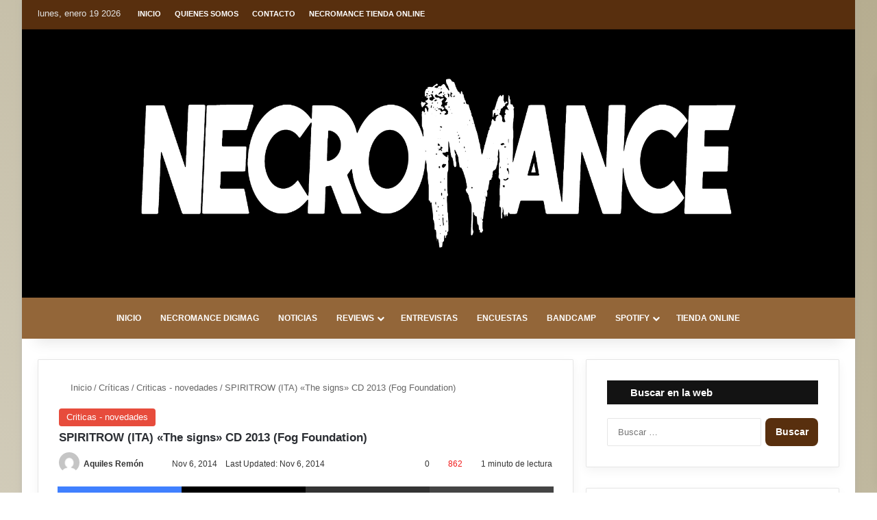

--- FILE ---
content_type: text/html; charset=UTF-8
request_url: https://necromance.eu/spiritrow-ita-the-signs-cd-2013-fog-foundation/
body_size: 27496
content:
<!DOCTYPE html><html lang="es" class="" data-skin="light"><head><script data-no-optimize="1">var litespeed_docref=sessionStorage.getItem("litespeed_docref");litespeed_docref&&(Object.defineProperty(document,"referrer",{get:function(){return litespeed_docref}}),sessionStorage.removeItem("litespeed_docref"));</script> <meta charset="UTF-8" /><link rel="profile" href="https://gmpg.org/xfn/11" /><title>SPIRITROW (ITA) «The signs» CD 2013 (Fog Foundation) &#8211; NECROMANCE MAGAZINE</title><meta http-equiv='x-dns-prefetch-control' content='on'><link rel='dns-prefetch' href='//cdnjs.cloudflare.com' /><link rel='dns-prefetch' href='//ajax.googleapis.com' /><link rel='dns-prefetch' href='//fonts.googleapis.com' /><link rel='dns-prefetch' href='//fonts.gstatic.com' /><link rel='dns-prefetch' href='//s.gravatar.com' /><link rel='dns-prefetch' href='//www.google-analytics.com' /><link rel='preload' as='script' href='https://ajax.googleapis.com/ajax/libs/webfont/1/webfont.js'><meta name='robots' content='max-image-preview:large' /><link rel='dns-prefetch' href='//secure.gravatar.com' /><link rel='dns-prefetch' href='//stats.wp.com' /><link rel='dns-prefetch' href='//v0.wordpress.com' /><link rel='dns-prefetch' href='//widgets.wp.com' /><link rel='dns-prefetch' href='//s0.wp.com' /><link rel='dns-prefetch' href='//0.gravatar.com' /><link rel='dns-prefetch' href='//1.gravatar.com' /><link rel='dns-prefetch' href='//2.gravatar.com' /><link rel='dns-prefetch' href='//jetpack.wordpress.com' /><link rel='dns-prefetch' href='//public-api.wordpress.com' /><link rel='preconnect' href='//i0.wp.com' /><link rel='preconnect' href='//c0.wp.com' /><link rel="alternate" type="application/rss+xml" title="NECROMANCE MAGAZINE &raquo; Feed" href="https://necromance.eu/feed/" /><link rel="alternate" type="application/rss+xml" title="NECROMANCE MAGAZINE &raquo; Feed de los comentarios" href="https://necromance.eu/comments/feed/" /><link rel="alternate" type="application/rss+xml" title="NECROMANCE MAGAZINE &raquo; Comentario SPIRITROW (ITA) «The signs» CD 2013 (Fog Foundation) del feed" href="https://necromance.eu/spiritrow-ita-the-signs-cd-2013-fog-foundation/feed/" /><style type="text/css">:root{				
			--tie-preset-gradient-1: linear-gradient(135deg, rgba(6, 147, 227, 1) 0%, rgb(155, 81, 224) 100%);
			--tie-preset-gradient-2: linear-gradient(135deg, rgb(122, 220, 180) 0%, rgb(0, 208, 130) 100%);
			--tie-preset-gradient-3: linear-gradient(135deg, rgba(252, 185, 0, 1) 0%, rgba(255, 105, 0, 1) 100%);
			--tie-preset-gradient-4: linear-gradient(135deg, rgba(255, 105, 0, 1) 0%, rgb(207, 46, 46) 100%);
			--tie-preset-gradient-5: linear-gradient(135deg, rgb(238, 238, 238) 0%, rgb(169, 184, 195) 100%);
			--tie-preset-gradient-6: linear-gradient(135deg, rgb(74, 234, 220) 0%, rgb(151, 120, 209) 20%, rgb(207, 42, 186) 40%, rgb(238, 44, 130) 60%, rgb(251, 105, 98) 80%, rgb(254, 248, 76) 100%);
			--tie-preset-gradient-7: linear-gradient(135deg, rgb(255, 206, 236) 0%, rgb(152, 150, 240) 100%);
			--tie-preset-gradient-8: linear-gradient(135deg, rgb(254, 205, 165) 0%, rgb(254, 45, 45) 50%, rgb(107, 0, 62) 100%);
			--tie-preset-gradient-9: linear-gradient(135deg, rgb(255, 203, 112) 0%, rgb(199, 81, 192) 50%, rgb(65, 88, 208) 100%);
			--tie-preset-gradient-10: linear-gradient(135deg, rgb(255, 245, 203) 0%, rgb(182, 227, 212) 50%, rgb(51, 167, 181) 100%);
			--tie-preset-gradient-11: linear-gradient(135deg, rgb(202, 248, 128) 0%, rgb(113, 206, 126) 100%);
			--tie-preset-gradient-12: linear-gradient(135deg, rgb(2, 3, 129) 0%, rgb(40, 116, 252) 100%);
			--tie-preset-gradient-13: linear-gradient(135deg, #4D34FA, #ad34fa);
			--tie-preset-gradient-14: linear-gradient(135deg, #0057FF, #31B5FF);
			--tie-preset-gradient-15: linear-gradient(135deg, #FF007A, #FF81BD);
			--tie-preset-gradient-16: linear-gradient(135deg, #14111E, #4B4462);
			--tie-preset-gradient-17: linear-gradient(135deg, #F32758, #FFC581);

			
					--main-nav-background: #FFFFFF;
					--main-nav-secondry-background: rgba(0,0,0,0.03);
					--main-nav-primary-color: #0088ff;
					--main-nav-contrast-primary-color: #FFFFFF;
					--main-nav-text-color: #2c2f34;
					--main-nav-secondry-text-color: rgba(0,0,0,0.5);
					--main-nav-main-border-color: rgba(0,0,0,0.1);
					--main-nav-secondry-border-color: rgba(0,0,0,0.08);
				--tie-buttons-radius: 8px;--tie-buttons-color: #582f0e;--tie-buttons-hover-color: #260000;--tie-buttons-hover-text: #FFFFFF;
			}</style><link rel="alternate" title="oEmbed (JSON)" type="application/json+oembed" href="https://necromance.eu/wp-json/oembed/1.0/embed?url=https%3A%2F%2Fnecromance.eu%2Fspiritrow-ita-the-signs-cd-2013-fog-foundation%2F" /><link rel="alternate" title="oEmbed (XML)" type="text/xml+oembed" href="https://necromance.eu/wp-json/oembed/1.0/embed?url=https%3A%2F%2Fnecromance.eu%2Fspiritrow-ita-the-signs-cd-2013-fog-foundation%2F&#038;format=xml" /><meta name="viewport" content="width=device-width, initial-scale=1.0" /><style id='wp-img-auto-sizes-contain-inline-css' type='text/css'>img:is([sizes=auto i],[sizes^="auto," i]){contain-intrinsic-size:3000px 1500px}
/*# sourceURL=wp-img-auto-sizes-contain-inline-css */</style><link data-optimized="2" rel="stylesheet" href="https://necromance.eu/wp-content/litespeed/css/e5415b94c959854e0b76a9e0629a9d07.css?ver=53a5e" /><link rel='stylesheet' id='jetpack_likes-css' href='https://c0.wp.com/p/jetpack/15.4/modules/likes/style.css' type='text/css' media='all' /><style id='taqyeem-styles-inline-css' type='text/css'>.wf-active body{font-family: 'Poppins';}.wf-active .logo-text,.wf-active h1,.wf-active h2,.wf-active h3,.wf-active h4,.wf-active h5,.wf-active h6,.wf-active .the-subtitle{font-family: 'Poppins';}.wf-active #main-nav .main-menu > ul > li > a{font-family: 'Poppins';}.wf-active blockquote p{font-family: 'Poppins';}#top-nav .top-menu > ul > li > a{font-size: 11px;font-weight: 600;text-transform: uppercase;}#main-nav .main-menu > ul > li > a{font-size: 12px;font-weight: 600;text-transform: uppercase;}.ticker-wrapper .ticker-content{font-size: 11px;}.entry-header h1.entry-title{font-size: 17px;}.entry-header .entry-sub-title{font-size: 13px;}#the-post .entry-content,#the-post .entry-content p{font-size: 12px;}#tie-wrapper .mag-box-title h3{font-size: 14px;text-transform: uppercase;}.entry h4{font-size: 14px;}#tie-wrapper .media-page-layout .thumb-title,#tie-wrapper .mag-box.full-width-img-news-box .posts-items>li .post-title,#tie-wrapper .miscellaneous-box .posts-items>li:first-child .post-title,#tie-wrapper .big-thumb-left-box .posts-items li:first-child .post-title{font-size: 12px;}#tie-body{background-color: #ffffff;background-image: -webkit-linear-gradient(45deg,#ffffff,#b6ad90);background-image: linear-gradient(45deg,#ffffff,#b6ad90);}:root:root{--brand-color: #e74c3c;--dark-brand-color: #b51a0a;--bright-color: #FFFFFF;--base-color: #2c2f34;}#reading-position-indicator{box-shadow: 0 0 10px rgba( 231,76,60,0.7);}:root:root{--brand-color: #e74c3c;--dark-brand-color: #b51a0a;--bright-color: #FFFFFF;--base-color: #2c2f34;}#reading-position-indicator{box-shadow: 0 0 10px rgba( 231,76,60,0.7);}.dark-skin .side-aside img,.dark-skin .site-footer img,.dark-skin .sidebar img,.dark-skin .main-content img{filter: brightness(.8) contrast(1.2);}.tie-weather-widget.widget,.container-wrapper{box-shadow: 0 5px 15px 0 rgba(0,0,0,0.05);}.dark-skin .tie-weather-widget.widget,.dark-skin .container-wrapper{box-shadow: 0 5px 15px 0 rgba(0,0,0,0.2);}#header-notification-bar{background: var( --tie-preset-gradient-13 );}#header-notification-bar{--tie-buttons-color: #FFFFFF;--tie-buttons-border-color: #FFFFFF;--tie-buttons-hover-color: #e1e1e1;--tie-buttons-hover-text: #000000;}#header-notification-bar{--tie-buttons-text: #0a0a0a;}#top-nav,#top-nav .sub-menu,#top-nav .comp-sub-menu,#top-nav .ticker-content,#top-nav .ticker-swipe,.top-nav-boxed #top-nav .topbar-wrapper,.top-nav-dark .top-menu ul,#autocomplete-suggestions.search-in-top-nav{background-color : #582f0e;}#top-nav *,#autocomplete-suggestions.search-in-top-nav{border-color: rgba( #FFFFFF,0.08);}#top-nav .icon-basecloud-bg:after{color: #582f0e;}#top-nav a:not(:hover),#top-nav input,#top-nav #search-submit,#top-nav .fa-spinner,#top-nav .dropdown-social-icons li a span,#top-nav .components > li .social-link:not(:hover) span,#autocomplete-suggestions.search-in-top-nav a{color: #ffffff;}#top-nav input::-moz-placeholder{color: #ffffff;}#top-nav input:-moz-placeholder{color: #ffffff;}#top-nav input:-ms-input-placeholder{color: #ffffff;}#top-nav input::-webkit-input-placeholder{color: #ffffff;}#top-nav,.search-in-top-nav{--tie-buttons-color: #bcbcbc;--tie-buttons-border-color: #bcbcbc;--tie-buttons-text: #FFFFFF;--tie-buttons-hover-color: #9e9e9e;}#top-nav a:hover,#top-nav .menu li:hover > a,#top-nav .menu > .tie-current-menu > a,#top-nav .components > li:hover > a,#top-nav .components #search-submit:hover,#autocomplete-suggestions.search-in-top-nav .post-title a:hover{color: #bcbcbc;}#top-nav,#top-nav .comp-sub-menu,#top-nav .tie-weather-widget{color: #e2e2e2;}#autocomplete-suggestions.search-in-top-nav .post-meta,#autocomplete-suggestions.search-in-top-nav .post-meta a:not(:hover){color: rgba( 226,226,226,0.7 );}#top-nav .weather-icon .icon-cloud,#top-nav .weather-icon .icon-basecloud-bg,#top-nav .weather-icon .icon-cloud-behind{color: #e2e2e2 !important;}#top-nav .breaking-title{color: #FFFFFF;}#top-nav .breaking-title:before{background-color: #b6ad90;}#top-nav .breaking-news-nav li:hover{background-color: #b6ad90;border-color: #b6ad90;}#main-nav,#main-nav .menu-sub-content,#main-nav .comp-sub-menu,#main-nav ul.cats-vertical li a.is-active,#main-nav ul.cats-vertical li a:hover,#autocomplete-suggestions.search-in-main-nav{background-color: #936639;}#main-nav{border-width: 0;}#theme-header #main-nav:not(.fixed-nav){bottom: 0;}#main-nav .icon-basecloud-bg:after{color: #936639;}#autocomplete-suggestions.search-in-main-nav{border-color: rgba(255,255,255,0.07);}.main-nav-boxed #main-nav .main-menu-wrapper{border-width: 0;}#main-nav a:not(:hover),#main-nav a.social-link:not(:hover) span,#main-nav .dropdown-social-icons li a span,#autocomplete-suggestions.search-in-main-nav a{color: #ffffff;}.main-nav,.search-in-main-nav{--main-nav-primary-color: #656d4a;--tie-buttons-color: #656d4a;--tie-buttons-border-color: #656d4a;--tie-buttons-text: #FFFFFF;--tie-buttons-hover-color: #474f2c;}#main-nav .mega-links-head:after,#main-nav .cats-horizontal a.is-active,#main-nav .cats-horizontal a:hover,#main-nav .spinner > div{background-color: #656d4a;}#main-nav .menu ul li:hover > a,#main-nav .menu ul li.current-menu-item:not(.mega-link-column) > a,#main-nav .components a:hover,#main-nav .components > li:hover > a,#main-nav #search-submit:hover,#main-nav .cats-vertical a.is-active,#main-nav .cats-vertical a:hover,#main-nav .mega-menu .post-meta a:hover,#main-nav .mega-menu .post-box-title a:hover,#autocomplete-suggestions.search-in-main-nav a:hover,#main-nav .spinner-circle:after{color: #656d4a;}#main-nav .menu > li.tie-current-menu > a,#main-nav .menu > li:hover > a,.theme-header #main-nav .mega-menu .cats-horizontal a.is-active,.theme-header #main-nav .mega-menu .cats-horizontal a:hover{color: #FFFFFF;}#main-nav .menu > li.tie-current-menu > a:before,#main-nav .menu > li:hover > a:before{border-top-color: #FFFFFF;}#main-nav,#main-nav input,#main-nav #search-submit,#main-nav .fa-spinner,#main-nav .comp-sub-menu,#main-nav .tie-weather-widget{color: #ffffff;}#main-nav input::-moz-placeholder{color: #ffffff;}#main-nav input:-moz-placeholder{color: #ffffff;}#main-nav input:-ms-input-placeholder{color: #ffffff;}#main-nav input::-webkit-input-placeholder{color: #ffffff;}#main-nav .mega-menu .post-meta,#main-nav .mega-menu .post-meta a,#autocomplete-suggestions.search-in-main-nav .post-meta{color: rgba(255,255,255,0.6);}#main-nav .weather-icon .icon-cloud,#main-nav .weather-icon .icon-basecloud-bg,#main-nav .weather-icon .icon-cloud-behind{color: #ffffff !important;}@media (max-width: 991px) {#tie-wrapper #theme-header,#tie-wrapper #theme-header #main-nav .main-menu-wrapper,#tie-wrapper #theme-header .logo-container{background: transparent;}#tie-wrapper #theme-header .logo-container,#tie-wrapper #theme-header .logo-container.fixed-nav,#tie-wrapper #theme-header #main-nav {background-color: #a68a64;}.mobile-header-components .components .comp-sub-menu{background-color: #a68a64;}}#tie-wrapper #theme-header{background-color: #000000;}#logo.text-logo a,#logo.text-logo a:hover{color: #FFFFFF;}@media (max-width: 991px){#tie-wrapper #theme-header .logo-container.fixed-nav{background-color: rgba(0,0,0,0.95);}}blockquote.quote-light,blockquote.quote-simple,q,blockquote{background: #b6ad90;}.social-icons-item .custom-link-1-social-icon{background-color: #0a0a0a !important;}.social-icons-item .custom-link-1-social-icon span{color: #0a0a0a;}.tie-cat-9,.tie-cat-item-9 > span{background-color:#3498db !important;color:#FFFFFF !important;}.tie-cat-9:after{border-top-color:#3498db !important;}.tie-cat-9:hover{background-color:#167abd !important;}.tie-cat-9:hover:after{border-top-color:#167abd !important;}.tie-cat-18,.tie-cat-item-18 > span{background-color:#010072 !important;color:#FFFFFF !important;}.tie-cat-18:after{border-top-color:#010072 !important;}.tie-cat-18:hover{background-color:#000054 !important;}.tie-cat-18:hover:after{border-top-color:#000054 !important;}.tie-cat-107,.tie-cat-item-107 > span{background-color:#f1c40f !important;color:#FFFFFF !important;}.tie-cat-107:after{border-top-color:#f1c40f !important;}.tie-cat-107:hover{background-color:#d3a600 !important;}.tie-cat-107:hover:after{border-top-color:#d3a600 !important;}.tie-cat-1,.tie-cat-item-1 > span{background-color:#e74c3c !important;color:#FFFFFF !important;}.tie-cat-1:after{border-top-color:#e74c3c !important;}.tie-cat-1:hover{background-color:#c92e1e !important;}.tie-cat-1:hover:after{border-top-color:#c92e1e !important;}.tie-cat-3579,.tie-cat-item-3579 > span{background-color:#000000 !important;color:#FFFFFF !important;}.tie-cat-3579:after{border-top-color:#000000 !important;}.tie-cat-3579:hover{background-color:#000000 !important;}.tie-cat-3579:hover:after{border-top-color:#000000 !important;}.tie-cat-545,.tie-cat-item-545 > span{background-color:#9b59b6 !important;color:#FFFFFF !important;}.tie-cat-545:after{border-top-color:#9b59b6 !important;}.tie-cat-545:hover{background-color:#7d3b98 !important;}.tie-cat-545:hover:after{border-top-color:#7d3b98 !important;}.tie-cat-261,.tie-cat-item-261 > span{background-color:#2ecc71 !important;color:#FFFFFF !important;}.tie-cat-261:after{border-top-color:#2ecc71 !important;}.tie-cat-261:hover{background-color:#10ae53 !important;}.tie-cat-261:hover:after{border-top-color:#10ae53 !important;}.tie-cat-3230,.tie-cat-item-3230 > span{background-color:#34495e !important;color:#FFFFFF !important;}.tie-cat-3230:after{border-top-color:#34495e !important;}.tie-cat-3230:hover{background-color:#162b40 !important;}.tie-cat-3230:hover:after{border-top-color:#162b40 !important;}.tie-cat-4079,.tie-cat-item-4079 > span{background-color:#f96d27 !important;color:#FFFFFF !important;}.tie-cat-4079:after{border-top-color:#f96d27 !important;}.tie-cat-4079:hover{background-color:#db4f09 !important;}.tie-cat-4079:hover:after{border-top-color:#db4f09 !important;}.tie-cat-4122,.tie-cat-item-4122 > span{background-color:#a84343 !important;color:#FFFFFF !important;}.tie-cat-4122:after{border-top-color:#a84343 !important;}.tie-cat-4122:hover{background-color:#8a2525 !important;}.tie-cat-4122:hover:after{border-top-color:#8a2525 !important;}.tie-cat-4121,.tie-cat-item-4121 > span{background-color:#0033ce !important;color:#FFFFFF !important;}.tie-cat-4121:after{border-top-color:#0033ce !important;}.tie-cat-4121:hover{background-color:#0015b0 !important;}.tie-cat-4121:hover:after{border-top-color:#0015b0 !important;}.meta-views.meta-item .tie-icon-fire:before{content: "\f06e" !important;}.tie-insta-header {margin-bottom: 15px;}.tie-insta-avatar a {width: 70px;height: 70px;display: block;position: relative;float: left;margin-right: 15px;margin-bottom: 15px;}.tie-insta-avatar a:before {content: "";position: absolute;width: calc(100% + 6px);height: calc(100% + 6px);left: -3px;top: -3px;border-radius: 50%;background: #d6249f;background: radial-gradient(circle at 30% 107%,#fdf497 0%,#fdf497 5%,#fd5949 45%,#d6249f 60%,#285AEB 90%);}.tie-insta-avatar a:after {position: absolute;content: "";width: calc(100% + 3px);height: calc(100% + 3px);left: -2px;top: -2px;border-radius: 50%;background: #fff;}.dark-skin .tie-insta-avatar a:after {background: #27292d;}.tie-insta-avatar img {border-radius: 50%;position: relative;z-index: 2;transition: all 0.25s;}.tie-insta-avatar img:hover {box-shadow: 0px 0px 15px 0 #6b54c6;}.tie-insta-info {font-size: 1.3em;font-weight: bold;margin-bottom: 5px;}
/*# sourceURL=taqyeem-styles-inline-css */</style> <script type="litespeed/javascript" data-src="https://c0.wp.com/c/6.9/wp-includes/js/jquery/jquery.min.js" id="jquery-core-js"></script> <script type="litespeed/javascript" data-src="https://c0.wp.com/c/6.9/wp-includes/js/jquery/jquery-migrate.min.js" id="jquery-migrate-js"></script> <script id="yop-public-js-extra" type="litespeed/javascript">var objectL10n={"yopPollParams":{"urlParams":{"ajax":"https://necromance.eu/wp-admin/admin-ajax.php","wpLogin":"https://necromance.eu/wp-login.php?redirect_to=https%3A%2F%2Fnecromance.eu%2Fwp-admin%2Fadmin-ajax.php%3Faction%3Dyop_poll_record_wordpress_vote"},"apiParams":{"reCaptcha":{"siteKey":""},"reCaptchaV2Invisible":{"siteKey":""},"reCaptchaV3":{"siteKey":""},"hCaptcha":{"siteKey":""},"cloudflareTurnstile":{"siteKey":""}},"captchaParams":{"imgPath":"https://necromance.eu/wp-content/plugins/yop-poll/public/assets/img/","url":"https://necromance.eu/wp-content/plugins/yop-poll/app.php","accessibilityAlt":"Sound icon","accessibilityTitle":"Accessibility option: listen to a question and answer it!","accessibilityDescription":"Type below the \u003Cstrong\u003Eanswer\u003C/strong\u003E to what you hear. Numbers or words:","explanation":"Click or touch the \u003Cstrong\u003EANSWER\u003C/strong\u003E","refreshAlt":"Refresh/reload icon","refreshTitle":"Refresh/reload: get new images and accessibility option!"},"voteParams":{"invalidPoll":"Invalid Poll","noAnswersSelected":"No answer selected","minAnswersRequired":"At least {min_answers_allowed} answer(s) required","maxAnswersRequired":"A max of {max_answers_allowed} answer(s) accepted","noAnswerForOther":"No other answer entered","noValueForCustomField":"{custom_field_name} is required","tooManyCharsForCustomField":"Text for {custom_field_name} is too long","consentNotChecked":"You must agree to our terms and conditions","noCaptchaSelected":"Captcha is required","thankYou":"Gracias por dejar tu voto!"},"resultsParams":{"singleVote":"voto","multipleVotes":"votos","singleAnswer":"answer","multipleAnswers":"answers"}}}</script> <script></script><link rel="https://api.w.org/" href="https://necromance.eu/wp-json/" /><link rel="alternate" title="JSON" type="application/json" href="https://necromance.eu/wp-json/wp/v2/posts/2851" /><link rel="EditURI" type="application/rsd+xml" title="RSD" href="https://necromance.eu/xmlrpc.php?rsd" /><meta name="generator" content="WordPress 6.9" /><link rel="canonical" href="https://necromance.eu/spiritrow-ita-the-signs-cd-2013-fog-foundation/" /><link rel='shortlink' href='https://necromance.eu/?p=2851' /><style type="text/css" media="screen"></style> <script type="litespeed/javascript">var taqyeem={"ajaxurl":"https://necromance.eu/wp-admin/admin-ajax.php","your_rating":"Your Rating:"}</script> <style>img#wpstats{display:none}</style><meta name="description" content="Los italianos SPIRITROW debutan en el 2013 con su disco “The Signs” bajo el sello FogFoundation. Dicho trabajo fue grabado en “Poison Studio” – Oderzo" /><meta http-equiv="X-UA-Compatible" content="IE=edge"><meta name="theme-color" content="#000000" /> <script>!function(f,b,e,v,n,t,s){if(f.fbq)return;n=f.fbq=function(){n.callMethod?
n.callMethod.apply(n,arguments):n.queue.push(arguments)};if(!f._fbq)f._fbq=n;
n.push=n;n.loaded=!0;n.version='2.0';n.queue=[];t=b.createElement(e);t.async=!0;
t.src=v;s=b.getElementsByTagName(e)[0];s.parentNode.insertBefore(t,s)}(window,
document,'script','https://connect.facebook.net/en_US/fbevents.js');
fbq('init', '447931965382516', {}, {
    "agent": "wordpress-6.9-1.7.5"
});

fbq('track', 'PageView', {
    "source": "wordpress",
    "version": "6.9",
    "pluginVersion": "1.7.5"
});

<!-- Support AJAX add to cart -->
if(typeof jQuery != 'undefined') {
  jQuery(document).ready(function($){
    jQuery('body').on('added_to_cart', function(event) {

      // Ajax action.
      $.get('?wc-ajax=fb_inject_add_to_cart_event', function(data) {
        $('head').append(data);
      });

    });
  });
}
<!-- End Support AJAX add to cart</script> <noscript>
<img height="1" width="1" style="display:none"
src="https://www.facebook.com/tr?id=447931965382516&ev=PageView&noscript=1"/>
</noscript><meta name="description" content="Los italianos SPIRITROW debutan en el 2013 con su disco “The Signs” bajo el sello FogFoundation. Dicho trabajo fue grabado en “Poison Studio” – Oderzo (TV) y masterizado por Alessandro Rorato. La primera vez que escuché los diez temas, compuestos integramente en inglés,  que componen este trabajo he de confesar que me quedé un poco&hellip;" /><meta name="generator" content="Powered by WPBakery Page Builder - drag and drop page builder for WordPress."/><meta property="og:type" content="article" /><meta property="og:title" content="SPIRITROW (ITA) «The signs» CD 2013 (Fog Foundation)" /><meta property="og:url" content="https://necromance.eu/spiritrow-ita-the-signs-cd-2013-fog-foundation/" /><meta property="og:description" content="Los italianos SPIRITROW debutan en el 2013 con su disco “The Signs” bajo el sello FogFoundation. Dicho trabajo fue grabado en “Poison Studio” – Oderzo (TV) y masterizado por Alessandro Rorato. La p…" /><meta property="article:published_time" content="2014-11-06T22:49:29+00:00" /><meta property="article:modified_time" content="2014-11-06T22:49:47+00:00" /><meta property="og:site_name" content="NECROMANCE MAGAZINE" /><meta property="og:image" content="https://i0.wp.com/necromance.eu/wp-content/uploads/2014/11/spiritrow-the-sign-web.jpg?fit=600%2C600&#038;ssl=1" /><meta property="og:image:width" content="600" /><meta property="og:image:height" content="600" /><meta property="og:image:alt" content="" /><meta property="og:locale" content="es_ES" /><meta name="twitter:text:title" content="SPIRITROW (ITA) «The signs» CD 2013 (Fog Foundation)" /><meta name="twitter:image" content="https://i0.wp.com/necromance.eu/wp-content/uploads/2014/11/spiritrow-the-sign-web.jpg?fit=600%2C600&#038;ssl=1&#038;w=640" /><meta name="twitter:card" content="summary_large_image" /><link rel="icon" href="https://i0.wp.com/necromance.eu/wp-content/uploads/2025/09/cropped-WhatsApp-Image-2025-09-21-at-08.44.23.jpeg?fit=32%2C32&#038;ssl=1" sizes="32x32" /><link rel="icon" href="https://i0.wp.com/necromance.eu/wp-content/uploads/2025/09/cropped-WhatsApp-Image-2025-09-21-at-08.44.23.jpeg?fit=192%2C192&#038;ssl=1" sizes="192x192" /><link rel="apple-touch-icon" href="https://i0.wp.com/necromance.eu/wp-content/uploads/2025/09/cropped-WhatsApp-Image-2025-09-21-at-08.44.23.jpeg?fit=180%2C180&#038;ssl=1" /><meta name="msapplication-TileImage" content="https://i0.wp.com/necromance.eu/wp-content/uploads/2025/09/cropped-WhatsApp-Image-2025-09-21-at-08.44.23.jpeg?fit=270%2C270&#038;ssl=1" />
<noscript><style>.wpb_animate_when_almost_visible { opacity: 1; }</style></noscript><style id='global-styles-inline-css' type='text/css'>:root{--wp--preset--aspect-ratio--square: 1;--wp--preset--aspect-ratio--4-3: 4/3;--wp--preset--aspect-ratio--3-4: 3/4;--wp--preset--aspect-ratio--3-2: 3/2;--wp--preset--aspect-ratio--2-3: 2/3;--wp--preset--aspect-ratio--16-9: 16/9;--wp--preset--aspect-ratio--9-16: 9/16;--wp--preset--color--black: #000000;--wp--preset--color--cyan-bluish-gray: #abb8c3;--wp--preset--color--white: #ffffff;--wp--preset--color--pale-pink: #f78da7;--wp--preset--color--vivid-red: #cf2e2e;--wp--preset--color--luminous-vivid-orange: #ff6900;--wp--preset--color--luminous-vivid-amber: #fcb900;--wp--preset--color--light-green-cyan: #7bdcb5;--wp--preset--color--vivid-green-cyan: #00d084;--wp--preset--color--pale-cyan-blue: #8ed1fc;--wp--preset--color--vivid-cyan-blue: #0693e3;--wp--preset--color--vivid-purple: #9b51e0;--wp--preset--color--global-color: #0088ff;--wp--preset--gradient--vivid-cyan-blue-to-vivid-purple: linear-gradient(135deg,rgb(6,147,227) 0%,rgb(155,81,224) 100%);--wp--preset--gradient--light-green-cyan-to-vivid-green-cyan: linear-gradient(135deg,rgb(122,220,180) 0%,rgb(0,208,130) 100%);--wp--preset--gradient--luminous-vivid-amber-to-luminous-vivid-orange: linear-gradient(135deg,rgb(252,185,0) 0%,rgb(255,105,0) 100%);--wp--preset--gradient--luminous-vivid-orange-to-vivid-red: linear-gradient(135deg,rgb(255,105,0) 0%,rgb(207,46,46) 100%);--wp--preset--gradient--very-light-gray-to-cyan-bluish-gray: linear-gradient(135deg,rgb(238,238,238) 0%,rgb(169,184,195) 100%);--wp--preset--gradient--cool-to-warm-spectrum: linear-gradient(135deg,rgb(74,234,220) 0%,rgb(151,120,209) 20%,rgb(207,42,186) 40%,rgb(238,44,130) 60%,rgb(251,105,98) 80%,rgb(254,248,76) 100%);--wp--preset--gradient--blush-light-purple: linear-gradient(135deg,rgb(255,206,236) 0%,rgb(152,150,240) 100%);--wp--preset--gradient--blush-bordeaux: linear-gradient(135deg,rgb(254,205,165) 0%,rgb(254,45,45) 50%,rgb(107,0,62) 100%);--wp--preset--gradient--luminous-dusk: linear-gradient(135deg,rgb(255,203,112) 0%,rgb(199,81,192) 50%,rgb(65,88,208) 100%);--wp--preset--gradient--pale-ocean: linear-gradient(135deg,rgb(255,245,203) 0%,rgb(182,227,212) 50%,rgb(51,167,181) 100%);--wp--preset--gradient--electric-grass: linear-gradient(135deg,rgb(202,248,128) 0%,rgb(113,206,126) 100%);--wp--preset--gradient--midnight: linear-gradient(135deg,rgb(2,3,129) 0%,rgb(40,116,252) 100%);--wp--preset--font-size--small: 13px;--wp--preset--font-size--medium: 20px;--wp--preset--font-size--large: 36px;--wp--preset--font-size--x-large: 42px;--wp--preset--spacing--20: 0.44rem;--wp--preset--spacing--30: 0.67rem;--wp--preset--spacing--40: 1rem;--wp--preset--spacing--50: 1.5rem;--wp--preset--spacing--60: 2.25rem;--wp--preset--spacing--70: 3.38rem;--wp--preset--spacing--80: 5.06rem;--wp--preset--shadow--natural: 6px 6px 9px rgba(0, 0, 0, 0.2);--wp--preset--shadow--deep: 12px 12px 50px rgba(0, 0, 0, 0.4);--wp--preset--shadow--sharp: 6px 6px 0px rgba(0, 0, 0, 0.2);--wp--preset--shadow--outlined: 6px 6px 0px -3px rgb(255, 255, 255), 6px 6px rgb(0, 0, 0);--wp--preset--shadow--crisp: 6px 6px 0px rgb(0, 0, 0);}:where(.is-layout-flex){gap: 0.5em;}:where(.is-layout-grid){gap: 0.5em;}body .is-layout-flex{display: flex;}.is-layout-flex{flex-wrap: wrap;align-items: center;}.is-layout-flex > :is(*, div){margin: 0;}body .is-layout-grid{display: grid;}.is-layout-grid > :is(*, div){margin: 0;}:where(.wp-block-columns.is-layout-flex){gap: 2em;}:where(.wp-block-columns.is-layout-grid){gap: 2em;}:where(.wp-block-post-template.is-layout-flex){gap: 1.25em;}:where(.wp-block-post-template.is-layout-grid){gap: 1.25em;}.has-black-color{color: var(--wp--preset--color--black) !important;}.has-cyan-bluish-gray-color{color: var(--wp--preset--color--cyan-bluish-gray) !important;}.has-white-color{color: var(--wp--preset--color--white) !important;}.has-pale-pink-color{color: var(--wp--preset--color--pale-pink) !important;}.has-vivid-red-color{color: var(--wp--preset--color--vivid-red) !important;}.has-luminous-vivid-orange-color{color: var(--wp--preset--color--luminous-vivid-orange) !important;}.has-luminous-vivid-amber-color{color: var(--wp--preset--color--luminous-vivid-amber) !important;}.has-light-green-cyan-color{color: var(--wp--preset--color--light-green-cyan) !important;}.has-vivid-green-cyan-color{color: var(--wp--preset--color--vivid-green-cyan) !important;}.has-pale-cyan-blue-color{color: var(--wp--preset--color--pale-cyan-blue) !important;}.has-vivid-cyan-blue-color{color: var(--wp--preset--color--vivid-cyan-blue) !important;}.has-vivid-purple-color{color: var(--wp--preset--color--vivid-purple) !important;}.has-black-background-color{background-color: var(--wp--preset--color--black) !important;}.has-cyan-bluish-gray-background-color{background-color: var(--wp--preset--color--cyan-bluish-gray) !important;}.has-white-background-color{background-color: var(--wp--preset--color--white) !important;}.has-pale-pink-background-color{background-color: var(--wp--preset--color--pale-pink) !important;}.has-vivid-red-background-color{background-color: var(--wp--preset--color--vivid-red) !important;}.has-luminous-vivid-orange-background-color{background-color: var(--wp--preset--color--luminous-vivid-orange) !important;}.has-luminous-vivid-amber-background-color{background-color: var(--wp--preset--color--luminous-vivid-amber) !important;}.has-light-green-cyan-background-color{background-color: var(--wp--preset--color--light-green-cyan) !important;}.has-vivid-green-cyan-background-color{background-color: var(--wp--preset--color--vivid-green-cyan) !important;}.has-pale-cyan-blue-background-color{background-color: var(--wp--preset--color--pale-cyan-blue) !important;}.has-vivid-cyan-blue-background-color{background-color: var(--wp--preset--color--vivid-cyan-blue) !important;}.has-vivid-purple-background-color{background-color: var(--wp--preset--color--vivid-purple) !important;}.has-black-border-color{border-color: var(--wp--preset--color--black) !important;}.has-cyan-bluish-gray-border-color{border-color: var(--wp--preset--color--cyan-bluish-gray) !important;}.has-white-border-color{border-color: var(--wp--preset--color--white) !important;}.has-pale-pink-border-color{border-color: var(--wp--preset--color--pale-pink) !important;}.has-vivid-red-border-color{border-color: var(--wp--preset--color--vivid-red) !important;}.has-luminous-vivid-orange-border-color{border-color: var(--wp--preset--color--luminous-vivid-orange) !important;}.has-luminous-vivid-amber-border-color{border-color: var(--wp--preset--color--luminous-vivid-amber) !important;}.has-light-green-cyan-border-color{border-color: var(--wp--preset--color--light-green-cyan) !important;}.has-vivid-green-cyan-border-color{border-color: var(--wp--preset--color--vivid-green-cyan) !important;}.has-pale-cyan-blue-border-color{border-color: var(--wp--preset--color--pale-cyan-blue) !important;}.has-vivid-cyan-blue-border-color{border-color: var(--wp--preset--color--vivid-cyan-blue) !important;}.has-vivid-purple-border-color{border-color: var(--wp--preset--color--vivid-purple) !important;}.has-vivid-cyan-blue-to-vivid-purple-gradient-background{background: var(--wp--preset--gradient--vivid-cyan-blue-to-vivid-purple) !important;}.has-light-green-cyan-to-vivid-green-cyan-gradient-background{background: var(--wp--preset--gradient--light-green-cyan-to-vivid-green-cyan) !important;}.has-luminous-vivid-amber-to-luminous-vivid-orange-gradient-background{background: var(--wp--preset--gradient--luminous-vivid-amber-to-luminous-vivid-orange) !important;}.has-luminous-vivid-orange-to-vivid-red-gradient-background{background: var(--wp--preset--gradient--luminous-vivid-orange-to-vivid-red) !important;}.has-very-light-gray-to-cyan-bluish-gray-gradient-background{background: var(--wp--preset--gradient--very-light-gray-to-cyan-bluish-gray) !important;}.has-cool-to-warm-spectrum-gradient-background{background: var(--wp--preset--gradient--cool-to-warm-spectrum) !important;}.has-blush-light-purple-gradient-background{background: var(--wp--preset--gradient--blush-light-purple) !important;}.has-blush-bordeaux-gradient-background{background: var(--wp--preset--gradient--blush-bordeaux) !important;}.has-luminous-dusk-gradient-background{background: var(--wp--preset--gradient--luminous-dusk) !important;}.has-pale-ocean-gradient-background{background: var(--wp--preset--gradient--pale-ocean) !important;}.has-electric-grass-gradient-background{background: var(--wp--preset--gradient--electric-grass) !important;}.has-midnight-gradient-background{background: var(--wp--preset--gradient--midnight) !important;}.has-small-font-size{font-size: var(--wp--preset--font-size--small) !important;}.has-medium-font-size{font-size: var(--wp--preset--font-size--medium) !important;}.has-large-font-size{font-size: var(--wp--preset--font-size--large) !important;}.has-x-large-font-size{font-size: var(--wp--preset--font-size--x-large) !important;}
/*# sourceURL=global-styles-inline-css */</style></head><body id="tie-body" class="wp-singular post-template-default single single-post postid-2851 single-format-standard wp-theme-jannah tie-no-js boxed-layout wrapper-has-shadow block-head-7 magazine1 is-thumb-overlay-disabled is-desktop is-header-layout-2 sidebar-right has-sidebar post-layout-1 narrow-title-narrow-media has-mobile-share post-has-toggle wpb-js-composer js-comp-ver-8.7.2 vc_responsive"><div class="background-overlay"><div id="tie-container" class="site tie-container"><div id="tie-wrapper"><header id="theme-header" class="theme-header header-layout-2 main-nav-light main-nav-default-light main-nav-below no-stream-item top-nav-active top-nav-light top-nav-default-light top-nav-above has-shadow has-normal-width-logo mobile-header-centered"><nav id="top-nav" data-skin="search-in-top-nav" class="has-date-menu-components top-nav header-nav live-search-parent" aria-label="Menú de Navegación secundario"><div class="container"><div class="topbar-wrapper"><div class="topbar-today-date">
lunes, enero 19 2026</div><div class="tie-alignleft"><div class="top-menu header-menu"><ul id="menu-top" class="menu"><li id="menu-item-1717" class="menu-item menu-item-type-custom menu-item-object-custom menu-item-home menu-item-1717"><a href="https://necromance.eu/">Inicio</a></li><li id="menu-item-181" class="menu-item menu-item-type-post_type menu-item-object-page menu-item-181"><a href="https://necromance.eu/staff-necromance/">Quienes somos</a></li><li id="menu-item-64" class="menu-item menu-item-type-post_type menu-item-object-page menu-item-64"><a href="https://necromance.eu/sobre-nosotros/">Contacto</a></li><li id="menu-item-6419" class="menu-item menu-item-type-custom menu-item-object-custom menu-item-6419"><a target="_blank" href="http://www.necromancetienda.com">Necromance Tienda Online</a></li></ul></div></div><div class="tie-alignright"><ul class="components"><li class="social-icons-item"><a class="social-link facebook-social-icon" rel="external noopener nofollow" target="_blank" href="https://www.facebook.com/NecromanceMagazine"><span class="tie-social-icon tie-icon-facebook"></span><span class="screen-reader-text">Facebook</span></a></li><li class="social-icons-item"><a class="social-link twitter-social-icon" rel="external noopener nofollow" target="_blank" href="https://twitter.com/NecromanceMag"><span class="tie-social-icon tie-icon-twitter"></span><span class="screen-reader-text">X</span></a></li><li class="social-icons-item"><a class="social-link youtube-social-icon" rel="external noopener nofollow" target="_blank" href="https://www.youtube.com/@NecromanceMagazine"><span class="tie-social-icon tie-icon-youtube"></span><span class="screen-reader-text">YouTube</span></a></li><li class="social-icons-item"><a class="social-link lastfm-social-icon" rel="external noopener nofollow" target="_blank" href="https://www.last.fm/es/user/NecromanceMagz"><span class="tie-social-icon tie-icon-lastfm"></span><span class="screen-reader-text">Last.FM</span></a></li><li class="social-icons-item"><a class="social-link instagram-social-icon" rel="external noopener nofollow" target="_blank" href="https://www.instagram.com/necromancemagaz"><span class="tie-social-icon tie-icon-instagram"></span><span class="screen-reader-text">Instagram</span></a></li><li class="social-icons-item"><a class="social-link spotify-social-icon" rel="external noopener nofollow" target="_blank" href="https://open.spotify.com/user/necromancemagazine"><span class="tie-social-icon tie-icon-spotify"></span><span class="screen-reader-text">Spotify</span></a></li><li class="social-icons-item"><a class="social-link whatsapp-social-icon" rel="external noopener nofollow" target="_blank" href="https://whatsapp.com/channel/0029Vb0Uk49LdQeiExIaNH1x"><span class="tie-social-icon tie-icon-whatsapp"></span><span class="screen-reader-text">WhatsApp</span></a></li><li class="social-icons-item"><a class="social-link social-custom-link custom-link-1-social-icon" rel="external noopener nofollow" target="_blank" href="https://necromancemagazine.bandcamp.com/"><span class="tie-social-icon fab fa-bandcamp"></span><span class="screen-reader-text">Bandcamp</span></a></li><li class="search-compact-icon menu-item custom-menu-link">
<a href="#" class="tie-search-trigger">
<span class="tie-icon-search tie-search-icon" aria-hidden="true"></span>
<span class="screen-reader-text">Buscar</span>
</a></li></ul></div></div></div></nav><div class="container header-container"><div class="tie-row logo-row"><div class="logo-wrapper"><div class="tie-col-md-4 logo-container clearfix"><div id="mobile-header-components-area_1" class="mobile-header-components"><ul class="components"><li class="mobile-component_menu custom-menu-link"><a href="#" id="mobile-menu-icon" class="menu-text-wrapper"><span class="tie-mobile-menu-icon nav-icon is-layout-1"></span><span class="menu-text">Menú</span></a></li><li class="mobile-component_search custom-menu-link">
<a href="#" class="tie-search-trigger-mobile">
<span class="tie-icon-search tie-search-icon" aria-hidden="true"></span>
<span class="screen-reader-text">Buscar</span>
</a></li></ul></div><div id="logo" class="image-logo" >
<a title="NECROMANCE MAGAZINE" href="https://necromance.eu/">
<picture class="tie-logo-default tie-logo-picture">
<source class="tie-logo-source-default tie-logo-source" srcset="https://necromance.eu/wp-content/uploads/2025/09/necro-1.png" media="(max-width:991px)">
<source class="tie-logo-source-default tie-logo-source" srcset="https://necromance.eu/wp-content/uploads/2025/09/necro-1.png">
<img data-lazyloaded="1" src="[data-uri]" class="tie-logo-img-default tie-logo-img" data-src="https://necromance.eu/wp-content/uploads/2025/09/necro-1.png" alt="NECROMANCE MAGAZINE" width="1952" height="520" style="max-height:520px; width: auto;" />
</picture>
</a></div><div id="mobile-header-components-area_2" class="mobile-header-components"></div></div></div></div></div><div class="main-nav-wrapper"><nav id="main-nav"  class="main-nav header-nav menu-style-solid-bg"  aria-label="Menú de Navegación principal"><div class="container"><div class="main-menu-wrapper"><div id="menu-components-wrap"><div class="main-menu main-menu-wrap"><div id="main-nav-menu" class="main-menu header-menu"><ul id="menu-categorias" class="menu"><li id="menu-item-1772" class="menu-item menu-item-type-custom menu-item-object-custom menu-item-home menu-item-1772"><a href="https://necromance.eu/">INICIO</a></li><li id="menu-item-52689" class="menu-item menu-item-type-taxonomy menu-item-object-category menu-item-52689"><a href="https://necromance.eu/categoria/digimagazine/">NECROMANCE DigiMag</a></li><li id="menu-item-51922" class="menu-item menu-item-type-taxonomy menu-item-object-category menu-item-51922"><a href="https://necromance.eu/categoria/noticias/">NOTICIAS</a></li><li id="menu-item-39443" class="menu-item menu-item-type-taxonomy menu-item-object-category current-post-ancestor menu-item-has-children menu-item-39443"><a href="https://necromance.eu/categoria/criticas/">REVIEWS</a><ul class="sub-menu menu-sub-content"><li id="menu-item-945" class="menu-item menu-item-type-taxonomy menu-item-object-category current-post-ancestor current-menu-parent current-post-parent menu-item-945"><a href="https://necromance.eu/categoria/criticas/reviews/">NOVEDADES</a></li><li id="menu-item-22022" class="menu-item menu-item-type-taxonomy menu-item-object-category menu-item-22022"><a href="https://necromance.eu/categoria/criticas/clasicos/">CLÁSICOS</a></li></ul></li><li id="menu-item-946" class="menu-item menu-item-type-taxonomy menu-item-object-category menu-item-946"><a href="https://necromance.eu/categoria/entrevistas/">ENTREVISTAS</a></li><li id="menu-item-28242" class="menu-item menu-item-type-taxonomy menu-item-object-category menu-item-28242"><a href="https://necromance.eu/categoria/encuestas/">ENCUESTAS</a></li><li id="menu-item-48764" class="menu-item menu-item-type-taxonomy menu-item-object-category menu-item-48764"><a href="https://necromance.eu/categoria/bandcamp/">BANDCAMP</a></li><li id="menu-item-52835" class="menu-item menu-item-type-custom menu-item-object-custom menu-item-home menu-item-has-children menu-item-52835"><a href="https://necromance.eu">SPOTIFY</a><ul class="sub-menu menu-sub-content"><li id="menu-item-52930" class="menu-item menu-item-type-custom menu-item-object-custom menu-item-52930"><a target="_blank" href="https://open.spotify.com/playlist/5v86Bs2Lax50xxsTUHxfG7?si=83e67c23a95341ac">Death Metal</a></li></ul></li><li id="menu-item-45386" class="menu-item menu-item-type-custom menu-item-object-custom menu-item-45386"><a target="_blank" href="http://www.necromancetienda.com/">TIENDA ONLINE</a></li></ul></div></div><ul class="components"><li class="search-compact-icon menu-item custom-menu-link">
<a href="#" class="tie-search-trigger">
<span class="tie-icon-search tie-search-icon" aria-hidden="true"></span>
<span class="screen-reader-text">Buscar</span>
</a></li></ul></div></div></div></nav></div></header><div id="content" class="site-content container"><div id="main-content-row" class="tie-row main-content-row"><div class="main-content tie-col-md-8 tie-col-xs-12" role="main"><article id="the-post" class="container-wrapper post-content tie-standard"><header class="entry-header-outer"><nav id="breadcrumb"><a href="https://necromance.eu/"><span class="tie-icon-home" aria-hidden="true"></span> Inicio</a><em class="delimiter">/</em><a href="https://necromance.eu/categoria/criticas/">Críticas</a><em class="delimiter">/</em><a href="https://necromance.eu/categoria/criticas/reviews/">Criticas - novedades</a><em class="delimiter">/</em><span class="current">SPIRITROW (ITA) «The signs» CD 2013 (Fog Foundation)</span></nav><script type="application/ld+json">{"@context":"http:\/\/schema.org","@type":"BreadcrumbList","@id":"#Breadcrumb","itemListElement":[{"@type":"ListItem","position":1,"item":{"name":"Inicio","@id":"https:\/\/necromance.eu\/"}},{"@type":"ListItem","position":2,"item":{"name":"Cr\u00edticas","@id":"https:\/\/necromance.eu\/categoria\/criticas\/"}},{"@type":"ListItem","position":3,"item":{"name":"Criticas - novedades","@id":"https:\/\/necromance.eu\/categoria\/criticas\/reviews\/"}}]}</script> <div class="entry-header"><span class="post-cat-wrap"><a class="post-cat tie-cat-1" href="https://necromance.eu/categoria/criticas/reviews/">Criticas - novedades</a></span><h1 class="post-title entry-title">
SPIRITROW (ITA) «The signs» CD 2013 (Fog Foundation)</h1><div class="single-post-meta post-meta clearfix"><span class="author-meta single-author with-avatars"><span class="meta-item meta-author-wrapper meta-author-11">
<span class="meta-author-avatar">
<a href="https://necromance.eu/author/aquiles-remon/"><img data-lazyloaded="1" src="[data-uri]" alt='Photo of Aquiles Remón' data-src='https://necromance.eu/wp-content/litespeed/avatar/b390ae6d479924de0c2cab8e104ed96f.jpg?ver=1768340779' data-srcset='https://necromance.eu/wp-content/litespeed/avatar/c750e54f365143fea837fd91fdd32532.jpg?ver=1768346528 2x' class='avatar avatar-140 photo' height='140' width='140' decoding='async'/></a>
</span>
<span class="meta-author"><a href="https://necromance.eu/author/aquiles-remon/" class="author-name tie-icon" title="Aquiles Remón">Aquiles Remón</a></span>
<a href="mailto:arncr@necromance.usu" class="author-email-link" target="_blank" rel="nofollow noopener" title="Send an email">
<span class="tie-icon-envelope" aria-hidden="true"></span>
<span class="screen-reader-text">Send an email</span>
</a>
</span></span><span class="date meta-item tie-icon">Nov 6, 2014</span><span class="meta-item last-updated">Last Updated: Nov 6, 2014</span><div class="tie-alignright"><span class="meta-comment tie-icon meta-item fa-before">0</span><span class="meta-views meta-item very-hot"><span class="tie-icon-fire" aria-hidden="true"></span> 862 </span><span class="meta-reading-time meta-item"><span class="tie-icon-bookmark" aria-hidden="true"></span> 1 minuto de lectura</span></div></div></div></header><div id="share-buttons-top" class="share-buttons share-buttons-top"><div class="share-links  share-centered icons-only">
<a href="https://www.facebook.com/sharer.php?u=https://necromance.eu/spiritrow-ita-the-signs-cd-2013-fog-foundation/" rel="external noopener nofollow" title="Facebook" target="_blank" class="facebook-share-btn  equal-width" data-raw="https://www.facebook.com/sharer.php?u={post_link}">
<span class="share-btn-icon tie-icon-facebook"></span> <span class="screen-reader-text">Facebook</span>
</a>
<a href="https://x.com/intent/post?text=SPIRITROW%20%28ITA%29%20%C2%ABThe%20signs%C2%BB%20CD%202013%20%28Fog%20Foundation%29&#038;url=https://necromance.eu/spiritrow-ita-the-signs-cd-2013-fog-foundation/" rel="external noopener nofollow" title="X" target="_blank" class="twitter-share-btn  equal-width" data-raw="https://x.com/intent/post?text={post_title}&amp;url={post_link}">
<span class="share-btn-icon tie-icon-twitter"></span> <span class="screen-reader-text">X</span>
</a>
<a href="https://api.whatsapp.com/send?text=SPIRITROW%20%28ITA%29%20%C2%ABThe%20signs%C2%BB%20CD%202013%20%28Fog%20Foundation%29%20https://necromance.eu/spiritrow-ita-the-signs-cd-2013-fog-foundation/" rel="external noopener nofollow" title="WhatsApp" target="_blank" class="whatsapp-share-btn  equal-width" data-raw="https://api.whatsapp.com/send?text={post_title}%20{post_link}">
<span class="share-btn-icon tie-icon-whatsapp"></span> <span class="screen-reader-text">WhatsApp</span>
</a>
<a href="mailto:?subject=SPIRITROW%20%28ITA%29%20%C2%ABThe%20signs%C2%BB%20CD%202013%20%28Fog%20Foundation%29&#038;body=https://necromance.eu/spiritrow-ita-the-signs-cd-2013-fog-foundation/" rel="external noopener nofollow" title="Compartir via email" target="_blank" class="email-share-btn  equal-width" data-raw="mailto:?subject={post_title}&amp;body={post_link}">
<span class="share-btn-icon tie-icon-envelope"></span> <span class="screen-reader-text">Compartir via email</span>
</a>
<a href="#" rel="external noopener nofollow" title="Imprimir" target="_blank" class="print-share-btn  equal-width" data-raw="#">
<span class="share-btn-icon tie-icon-print"></span> <span class="screen-reader-text">Imprimir</span>
</a></div></div><div class="entry-content entry clearfix"><p><img data-lazyloaded="1" src="[data-uri]" data-recalc-dims="1" fetchpriority="high" decoding="async" class="aligncenter size-full wp-image-2853" data-src="https://i0.wp.com/necromance.eu/wp-content/uploads/2014/11/spiritrow-the-sign-web.jpg?resize=600%2C600&#038;ssl=1" alt="Spiritrow_Booklet_8pag" width="600" height="600" data-srcset="https://i0.wp.com/necromance.eu/wp-content/uploads/2014/11/spiritrow-the-sign-web.jpg?w=600&amp;ssl=1 600w, https://i0.wp.com/necromance.eu/wp-content/uploads/2014/11/spiritrow-the-sign-web.jpg?resize=300%2C300&amp;ssl=1 300w, https://i0.wp.com/necromance.eu/wp-content/uploads/2014/11/spiritrow-the-sign-web.jpg?resize=150%2C150&amp;ssl=1 150w, https://i0.wp.com/necromance.eu/wp-content/uploads/2014/11/spiritrow-the-sign-web.jpg?resize=200%2C200&amp;ssl=1 200w, https://i0.wp.com/necromance.eu/wp-content/uploads/2014/11/spiritrow-the-sign-web.jpg?resize=250%2C250&amp;ssl=1 250w, https://i0.wp.com/necromance.eu/wp-content/uploads/2014/11/spiritrow-the-sign-web.jpg?resize=55%2C55&amp;ssl=1 55w" data-sizes="(max-width: 600px) 100vw, 600px" /></p><p style="text-align: justify;">
Los italianos <strong>SPIRITROW</strong> debutan en el 2013 con su disco <em>“The Signs”</em> bajo el sello FogFoundation. Dicho trabajo fue grabado en “Poison Studio” – Oderzo (TV) y masterizado por Alessandro Rorato.</p><p style="text-align: justify;">La primera vez que escuché los diez temas, compuestos integramente en inglés,  que componen este trabajo he de confesar que me quedé un poco frío. Pero tras un par de escuchas más ya pude apreciar los matices de cada uno de los temas de estos italianos. Este album debut tiene un sonido claramente “groovie”, esos riffs de guitarra que están a caballo entre el hardcore y el post-thrash metal. Las bandas que se vienen claramente a la mente son los SOULFLY o CAVALERA CONSPIRACY, pero a mi me recuerdan más a GRIP INC. de Dave Lombardo. El trabajo vocal de los dos guitarristas está bastante compensado y buena muestra de ello lo encontramos en el tema que da título al disco, <em>“The signs”</em>.</p><p style="text-align: justify;">El tema que abre el disco y da nombre a la banda, <em>“Spiritrow”</em> es una clara muestra de por dónde va a discurrir el resto del álbum. Tema muy dinámico y rápido que te mete de lleno en el particular estilo de la banda. El momento extraño aunque refrescante y sorprendente viene con <em>“The voice of nothing”</em> donde se atreven con el country y una voz muy melódica. Temas como <em>“Inflictions”</em> o <em>“E.P.F. (Creation storm)”</em> van muy en la linea del primer tema, aunque el mejor tema del álbum, desde mi punto de vista es <em>“On time”</em>, tema veloz, furioso y que cuenta con un buen solo de guitarra.</p><p style="text-align: justify;">La pega que le encuentro a este trabajo es que tal vez es excesivamente repetitivo, podemos encontrar la misma base rítmica a lo largo del trabajo. A pesar de todo, me parece un inicio prometedor; la linea a seguir, creo yo, son temas como <em>“On Time”, “Inflictions”</em> o <em>“Spiritrow”</em>. Espero escuchar pronto el próximo trabajo de esta banda.</p><pre style="text-align: right;">Autor: Aquiles Remón</pre><p style="text-align: right;"><img data-lazyloaded="1" src="[data-uri]" data-recalc-dims="1" decoding="async" class="aligncenter wp-image-2854" data-src="https://i0.wp.com/necromance.eu/wp-content/uploads/2014/11/spiritrow-the-sign-band.jpg?resize=620%2C443&#038;ssl=1" alt="spiritrow - the sign band" width="620" height="443" data-srcset="https://i0.wp.com/necromance.eu/wp-content/uploads/2014/11/spiritrow-the-sign-band.jpg?w=720&amp;ssl=1 720w, https://i0.wp.com/necromance.eu/wp-content/uploads/2014/11/spiritrow-the-sign-band.jpg?resize=300%2C214&amp;ssl=1 300w" data-sizes="(max-width: 620px) 100vw, 620px" /></p><div class="review_wrap"><div id="review-box" class="review-box review-bottom review-percentage"><h2 class="review-box-header the-global-title">Review Overview</h2><div class="review-item">
<span><h5>Nota del autor - 6</h5><span style="width:60%" data-width="60"></span></span></div><div class="review-summary"><div class="review-final-score"><h3>6</h3><h4></h4></div><div class="review-short-summary"></div></div><div class="user-rate-wrap">
<span class="user-rating-text">
<strong>User Rating: </strong>
<span class="taq-score"></span>
<small>Be the first one !</small>
</span><div data-rate="0" data-id="2851" class="user-rate taq-user-rate-active">
<span class="user-rate-image post-large-rate stars-large">
<span style="width:0%"></span>
</span></div><div class="taq-clear"></div></div></div></div><div class="post-bottom-meta post-bottom-tags post-tags-modern"><div class="post-bottom-meta-title"><span class="tie-icon-tags" aria-hidden="true"></span> Etiquetas</div><span class="tagcloud"><a href="https://necromance.eu/etiqueta/fogfoundation/" rel="tag">fogfoundation</a> <a href="https://necromance.eu/etiqueta/spiritrow/" rel="tag">spiritrow</a> <a href="https://necromance.eu/etiqueta/thrash-metal/" rel="tag">Thrash Metal</a></span></div></div><div id="post-extra-info"><div class="theiaStickySidebar"><div class="single-post-meta post-meta clearfix"><span class="author-meta single-author with-avatars"><span class="meta-item meta-author-wrapper meta-author-11">
<span class="meta-author-avatar">
<a href="https://necromance.eu/author/aquiles-remon/"><img data-lazyloaded="1" src="[data-uri]" alt='Photo of Aquiles Remón' data-src='https://necromance.eu/wp-content/litespeed/avatar/b390ae6d479924de0c2cab8e104ed96f.jpg?ver=1768340779' data-srcset='https://necromance.eu/wp-content/litespeed/avatar/c750e54f365143fea837fd91fdd32532.jpg?ver=1768346528 2x' class='avatar avatar-140 photo' height='140' width='140' loading='lazy' decoding='async'/></a>
</span>
<span class="meta-author"><a href="https://necromance.eu/author/aquiles-remon/" class="author-name tie-icon" title="Aquiles Remón">Aquiles Remón</a></span>
<a href="mailto:arncr@necromance.usu" class="author-email-link" target="_blank" rel="nofollow noopener" title="Send an email">
<span class="tie-icon-envelope" aria-hidden="true"></span>
<span class="screen-reader-text">Send an email</span>
</a>
</span></span><span class="date meta-item tie-icon">Nov 6, 2014</span><span class="meta-item last-updated">Last Updated: Nov 6, 2014</span><div class="tie-alignright"><span class="meta-comment tie-icon meta-item fa-before">0</span><span class="meta-views meta-item very-hot"><span class="tie-icon-fire" aria-hidden="true"></span> 862 </span><span class="meta-reading-time meta-item"><span class="tie-icon-bookmark" aria-hidden="true"></span> 1 minuto de lectura</span></div></div><div id="share-buttons-top" class="share-buttons share-buttons-top"><div class="share-links  share-centered icons-only">
<a href="https://www.facebook.com/sharer.php?u=https://necromance.eu/spiritrow-ita-the-signs-cd-2013-fog-foundation/" rel="external noopener nofollow" title="Facebook" target="_blank" class="facebook-share-btn  equal-width" data-raw="https://www.facebook.com/sharer.php?u={post_link}">
<span class="share-btn-icon tie-icon-facebook"></span> <span class="screen-reader-text">Facebook</span>
</a>
<a href="https://x.com/intent/post?text=SPIRITROW%20%28ITA%29%20%C2%ABThe%20signs%C2%BB%20CD%202013%20%28Fog%20Foundation%29&#038;url=https://necromance.eu/spiritrow-ita-the-signs-cd-2013-fog-foundation/" rel="external noopener nofollow" title="X" target="_blank" class="twitter-share-btn  equal-width" data-raw="https://x.com/intent/post?text={post_title}&amp;url={post_link}">
<span class="share-btn-icon tie-icon-twitter"></span> <span class="screen-reader-text">X</span>
</a>
<a href="https://api.whatsapp.com/send?text=SPIRITROW%20%28ITA%29%20%C2%ABThe%20signs%C2%BB%20CD%202013%20%28Fog%20Foundation%29%20https://necromance.eu/spiritrow-ita-the-signs-cd-2013-fog-foundation/" rel="external noopener nofollow" title="WhatsApp" target="_blank" class="whatsapp-share-btn  equal-width" data-raw="https://api.whatsapp.com/send?text={post_title}%20{post_link}">
<span class="share-btn-icon tie-icon-whatsapp"></span> <span class="screen-reader-text">WhatsApp</span>
</a>
<a href="mailto:?subject=SPIRITROW%20%28ITA%29%20%C2%ABThe%20signs%C2%BB%20CD%202013%20%28Fog%20Foundation%29&#038;body=https://necromance.eu/spiritrow-ita-the-signs-cd-2013-fog-foundation/" rel="external noopener nofollow" title="Compartir via email" target="_blank" class="email-share-btn  equal-width" data-raw="mailto:?subject={post_title}&amp;body={post_link}">
<span class="share-btn-icon tie-icon-envelope"></span> <span class="screen-reader-text">Compartir via email</span>
</a>
<a href="#" rel="external noopener nofollow" title="Imprimir" target="_blank" class="print-share-btn  equal-width" data-raw="#">
<span class="share-btn-icon tie-icon-print"></span> <span class="screen-reader-text">Imprimir</span>
</a></div></div></div></div><div class="clearfix"></div> <script id="tie-schema-json" type="application/ld+json">{"@context":"http:\/\/schema.org","@type":"review","dateCreated":"2014-11-06T22:49:29+00:00","datePublished":"2014-11-06T22:49:29+00:00","dateModified":"2014-11-06T22:49:47+00:00","headline":"SPIRITROW (ITA) \u00abThe signs\u00bb CD 2013 (Fog Foundation)","name":"SPIRITROW (ITA) \u00abThe signs\u00bb CD 2013 (Fog Foundation)","keywords":"fogfoundation,spiritrow,Thrash Metal","url":"https:\/\/necromance.eu\/spiritrow-ita-the-signs-cd-2013-fog-foundation\/","description":"Los italianos SPIRITROW debutan en el 2013 con su disco \u201cThe Signs\u201d bajo el sello FogFoundation. Dicho trabajo fue grabado en \u201cPoison Studio\u201d \u2013 Oderzo (TV) y masterizado por Alessandro Rorato. La prim","copyrightYear":"2014","publisher":{"@id":"#Publisher","@type":"Organization","name":"NECROMANCE MAGAZINE","logo":{"@type":"ImageObject","url":"https:\/\/necromance.eu\/wp-content\/uploads\/2025\/09\/necro-1.png"},"sameAs":["https:\/\/www.facebook.com\/NecromanceMagazine","https:\/\/twitter.com\/NecromanceMag","https:\/\/www.youtube.com\/@NecromanceMagazine","https:\/\/www.last.fm\/es\/user\/NecromanceMagz","https:\/\/www.instagram.com\/necromancemagaz","https:\/\/open.spotify.com\/user\/necromancemagazine","https:\/\/whatsapp.com\/channel\/0029Vb0Uk49LdQeiExIaNH1x"]},"sourceOrganization":{"@id":"#Publisher"},"copyrightHolder":{"@id":"#Publisher"},"mainEntityOfPage":{"@type":"WebPage","@id":"https:\/\/necromance.eu\/spiritrow-ita-the-signs-cd-2013-fog-foundation\/","breadcrumb":{"@id":"#Breadcrumb"}},"author":{"@type":"Person","name":"Aquiles Rem\u00f3n","url":"https:\/\/necromance.eu\/author\/aquiles-remon\/"},"image":{"@type":"ImageObject","url":"https:\/\/i0.wp.com\/necromance.eu\/wp-content\/uploads\/2014\/11\/spiritrow-the-sign-web.jpg?fit=600%2C600&ssl=1","width":1200,"height":600},"itemReviewed":{"@type":"musicrecording","name":"SPIRITROW (ITA) \u00abThe signs\u00bb CD 2013 (Fog Foundation)","image":"https:\/\/i0.wp.com\/necromance.eu\/wp-content\/uploads\/2014\/11\/spiritrow-the-sign-web.jpg?fit=600%2C600&ssl=1"},"reviewBody":"Los italianos SPIRITROW debutan en el 2013 con su disco \u201cThe Signs\u201d bajo el sello FogFoundation. Dicho trabajo fue grabado en \u201cPoison Studio\u201d \u2013 Oderzo (TV) y masterizado por Alessandro Rorato. La prim","reviewRating":{"@type":"Rating","worstRating":1,"bestRating":5,"ratingValue":3,"description":""}}</script> <div class="toggle-post-content clearfix">
<a id="toggle-post-button" class="button" href="#">
Mostrar más <span class="tie-icon-angle-down"></span>
</a></div> <script type="litespeed/javascript">var $thisPost=document.getElementById('the-post');$thisPost=$thisPost.querySelector('.entry');var $thisButton=document.getElementById('toggle-post-button');$thisButton.addEventListener('click',function(e){$thisPost.classList.add('is-expanded');$thisButton.parentNode.removeChild($thisButton);e.preventDefault()})</script> <div id="share-buttons-bottom" class="share-buttons share-buttons-bottom"><div class="share-links  share-centered icons-only">
<a href="https://www.facebook.com/sharer.php?u=https://necromance.eu/spiritrow-ita-the-signs-cd-2013-fog-foundation/" rel="external noopener nofollow" title="Facebook" target="_blank" class="facebook-share-btn  equal-width" data-raw="https://www.facebook.com/sharer.php?u={post_link}">
<span class="share-btn-icon tie-icon-facebook"></span> <span class="screen-reader-text">Facebook</span>
</a>
<a href="https://x.com/intent/post?text=SPIRITROW%20%28ITA%29%20%C2%ABThe%20signs%C2%BB%20CD%202013%20%28Fog%20Foundation%29&#038;url=https://necromance.eu/spiritrow-ita-the-signs-cd-2013-fog-foundation/" rel="external noopener nofollow" title="X" target="_blank" class="twitter-share-btn  equal-width" data-raw="https://x.com/intent/post?text={post_title}&amp;url={post_link}">
<span class="share-btn-icon tie-icon-twitter"></span> <span class="screen-reader-text">X</span>
</a>
<a href="https://api.whatsapp.com/send?text=SPIRITROW%20%28ITA%29%20%C2%ABThe%20signs%C2%BB%20CD%202013%20%28Fog%20Foundation%29%20https://necromance.eu/spiritrow-ita-the-signs-cd-2013-fog-foundation/" rel="external noopener nofollow" title="WhatsApp" target="_blank" class="whatsapp-share-btn  equal-width" data-raw="https://api.whatsapp.com/send?text={post_title}%20{post_link}">
<span class="share-btn-icon tie-icon-whatsapp"></span> <span class="screen-reader-text">WhatsApp</span>
</a>
<a href="mailto:?subject=SPIRITROW%20%28ITA%29%20%C2%ABThe%20signs%C2%BB%20CD%202013%20%28Fog%20Foundation%29&#038;body=https://necromance.eu/spiritrow-ita-the-signs-cd-2013-fog-foundation/" rel="external noopener nofollow" title="Compartir via email" target="_blank" class="email-share-btn  equal-width" data-raw="mailto:?subject={post_title}&amp;body={post_link}">
<span class="share-btn-icon tie-icon-envelope"></span> <span class="screen-reader-text">Compartir via email</span>
</a>
<a href="#" rel="external noopener nofollow" title="Imprimir" target="_blank" class="print-share-btn  equal-width" data-raw="#">
<span class="share-btn-icon tie-icon-print"></span> <span class="screen-reader-text">Imprimir</span>
</a></div></div></article><div class="stream-item stream-item-below-post">
<a href="https://www.necromancetienda.com/" title="" target="_blank" >
<img data-lazyloaded="1" src="[data-uri]" data-src="https://necromance.eu/wp-content/uploads/2025/10/banner-necromance-tienda-1.png" alt="" width="728" height="91" />
</a></div><div class="post-components"><div class="about-author container-wrapper about-author-11"><div class="author-avatar">
<a href="https://necromance.eu/author/aquiles-remon/">
<img data-lazyloaded="1" src="[data-uri]" alt='Photo of Aquiles Remón' data-src='https://necromance.eu/wp-content/litespeed/avatar/3bd72b643c880731ab18d5332272ebe2.jpg?ver=1768340779' data-srcset='https://necromance.eu/wp-content/litespeed/avatar/07214a846066a9c6ba04f967224e6dbe.jpg?ver=1768340779 2x' class='avatar avatar-180 photo' height='180' width='180' loading='lazy' decoding='async'/>						</a></div><div class="author-info"><h3 class="author-name"><a href="https://necromance.eu/author/aquiles-remon/">Aquiles Remón</a></h3><div class="author-bio"></div><ul class="social-icons"></ul></div><div class="clearfix"></div></div><div id="related-posts" class="container-wrapper has-extra-post"><div class="mag-box-title the-global-title"><h3>Entradas relacionadas</h3></div><div class="related-posts-list"><div class="related-item tie-standard">
<a aria-label="[ENTREVISTAS] STILLNES (ESP)" href="https://necromance.eu/entrevistas-stillnes-esp/" class="post-thumb"><img data-lazyloaded="1" src="[data-uri]" width="390" height="220" data-src="https://i0.wp.com/necromance.eu/wp-content/uploads/2015/05/stillnes-picture.jpg?resize=390%2C220&amp;ssl=1" class="attachment-jannah-image-large size-jannah-image-large wp-post-image" alt="" decoding="async" loading="lazy" data-srcset="https://i0.wp.com/necromance.eu/wp-content/uploads/2015/05/stillnes-picture.jpg?resize=390%2C220&amp;ssl=1 390w, https://i0.wp.com/necromance.eu/wp-content/uploads/2015/05/stillnes-picture.jpg?zoom=2&amp;resize=390%2C220&amp;ssl=1 780w" data-sizes="auto, (max-width: 390px) 100vw, 390px" /></a><h3 class="post-title"><a href="https://necromance.eu/entrevistas-stillnes-esp/">[ENTREVISTAS] STILLNES (ESP)</a></h3><div class="post-meta clearfix"><span class="date meta-item tie-icon">May 21, 2015</span></div></div><div class="related-item tie-standard">
<a aria-label="NUCLEAR ASSAULT (USA) «Game Over» (Combat Records, 1986)" href="https://necromance.eu/nuclear-assault-usa-game-over-combat-records-1986/" class="post-thumb"><img data-lazyloaded="1" src="[data-uri]" width="390" height="220" data-src="https://i0.wp.com/necromance.eu/wp-content/uploads/2017/11/R-1407230-1391503645-8230.jpeg.jpg?resize=390%2C220&amp;ssl=1" class="attachment-jannah-image-large size-jannah-image-large wp-post-image" alt="" decoding="async" loading="lazy" /></a><h3 class="post-title"><a href="https://necromance.eu/nuclear-assault-usa-game-over-combat-records-1986/">NUCLEAR ASSAULT (USA) «Game Over» (Combat Records, 1986)</a></h3><div class="post-meta clearfix"><span class="date meta-item tie-icon">Nov 17, 2017</span></div></div><div class="related-item tie-standard">
<a aria-label="[CRITICAS] CURIMUS (FIN) «Artificial revolution» CD 2014 (Svart Records)" href="https://necromance.eu/criticas-curimjs-fin-artificial-revolution-cd-2014-svart-records/" class="post-thumb"><img data-lazyloaded="1" src="[data-uri]" width="390" height="220" data-src="https://i0.wp.com/necromance.eu/wp-content/uploads/2015/06/curimus-artificial-web.jpg?resize=390%2C220&amp;ssl=1" class="attachment-jannah-image-large size-jannah-image-large wp-post-image" alt="" decoding="async" loading="lazy" /></a><h3 class="post-title"><a href="https://necromance.eu/criticas-curimjs-fin-artificial-revolution-cd-2014-svart-records/">[CRITICAS] CURIMUS (FIN) «Artificial revolution» CD 2014 (Svart Records)</a></h3><div class="post-meta clearfix"><span class="date meta-item tie-icon">Jun 2, 2015</span></div></div><div class="related-item is-trending tie-standard">
<a aria-label="CRISIX (ESP) «Against the Odds» CD 2018 (Listenable records)" href="https://necromance.eu/crisix-esp-against-the-odds-cd-2018-listenable-records/" class="post-thumb"><img data-lazyloaded="1" src="[data-uri]" width="390" height="220" data-src="https://i0.wp.com/necromance.eu/wp-content/uploads/2018/02/crisix-2018-web.jpg?resize=390%2C220&amp;ssl=1" class="attachment-jannah-image-large size-jannah-image-large wp-post-image" alt="" decoding="async" loading="lazy" /></a><h3 class="post-title"><a href="https://necromance.eu/crisix-esp-against-the-odds-cd-2018-listenable-records/">CRISIX (ESP) «Against the Odds» CD 2018 (Listenable records)</a></h3><div class="post-meta clearfix"><span class="date meta-item tie-icon">Feb 22, 2018</span></div></div></div></div><div id="comments" class="comments-area"><div id="respond" class="comment-respond"><h3 id="reply-title" class="comment-reply-title">Deja un comentario<small><a rel="nofollow" id="cancel-comment-reply-link" href="/spiritrow-ita-the-signs-cd-2013-fog-foundation/#respond" style="display:none;">Cancelar respuesta</a></small></h3><form id="commentform" class="comment-form">
<iframe
title="Formulario de comentarios"
src="https://jetpack.wordpress.com/jetpack-comment/?blogid=98903227&#038;postid=2851&#038;comment_registration=0&#038;require_name_email=1&#038;stc_enabled=0&#038;stb_enabled=0&#038;show_avatars=1&#038;avatar_default=mystery&#038;greeting=Deja+un+comentario&#038;jetpack_comments_nonce=d70bafd64f&#038;greeting_reply=Responder+a+%25s&#038;color_scheme=light&#038;lang=es_ES&#038;jetpack_version=15.4&#038;iframe_unique_id=1&#038;show_cookie_consent=10&#038;has_cookie_consent=0&#038;is_current_user_subscribed=0&#038;token_key=%3Bnormal%3B&#038;sig=e3d4b909050aaad98757e091bd4957814145b0b1#parent=https%3A%2F%2Fnecromance.eu%2Fspiritrow-ita-the-signs-cd-2013-fog-foundation%2F"
name="jetpack_remote_comment"
style="width:100%; height: 430px; border:0;"
class="jetpack_remote_comment"
id="jetpack_remote_comment"
sandbox="allow-same-origin allow-top-navigation allow-scripts allow-forms allow-popups"
>
</iframe>
<!--[if !IE]><!--> <script type="litespeed/javascript">document.addEventListener('DOMContentLiteSpeedLoaded',function(){var commentForms=document.getElementsByClassName('jetpack_remote_comment');for(var i=0;i<commentForms.length;i++){commentForms[i].allowTransparency=!1;commentForms[i].scrolling='no'}})</script> <!--<![endif]--></form></div>
<input type="hidden" name="comment_parent" id="comment_parent" value="" /><p class="akismet_comment_form_privacy_notice">Este sitio usa Akismet para reducir el spam. <a href="https://akismet.com/privacy/" target="_blank" rel="nofollow noopener"> Aprende cómo se procesan los datos de tus comentarios.</a></p></div></div></div><div id="check-also-box" class="container-wrapper check-also-right"><div class="widget-title the-global-title"><div class="the-subtitle">También puedes leer:</div><a href="#" id="check-also-close" class="remove">
<span class="screen-reader-text">Cerrar</span>
</a></div><div class="widget"><ul class="posts-list-items"><li class="widget-single-post-item widget-post-list tie-standard"><div class="post-widget-thumbnail">
<a aria-label="CANCER CHRIST (USA) «God is Violence»" href="https://necromance.eu/cancer-christ-usa-god-is-violence/" class="post-thumb"><div class="digital-rating-static" data-lazy-percent="1" data-rate-val="70%"><strong>7</strong></div><img data-lazyloaded="1" src="[data-uri]" width="200" height="200" data-src="https://i0.wp.com/necromance.eu/wp-content/uploads/2024/05/cancer-christ-god-web.jpg?fit=200%2C200&amp;ssl=1" class="attachment-jannah-image-small size-jannah-image-small tie-small-image wp-post-image" alt="" decoding="async" loading="lazy" data-srcset="https://i0.wp.com/necromance.eu/wp-content/uploads/2024/05/cancer-christ-god-web.jpg?w=1000&amp;ssl=1 1000w, https://i0.wp.com/necromance.eu/wp-content/uploads/2024/05/cancer-christ-god-web.jpg?resize=300%2C300&amp;ssl=1 300w, https://i0.wp.com/necromance.eu/wp-content/uploads/2024/05/cancer-christ-god-web.jpg?resize=150%2C150&amp;ssl=1 150w, https://i0.wp.com/necromance.eu/wp-content/uploads/2024/05/cancer-christ-god-web.jpg?resize=768%2C768&amp;ssl=1 768w, https://i0.wp.com/necromance.eu/wp-content/uploads/2024/05/cancer-christ-god-web.jpg?resize=200%2C200&amp;ssl=1 200w" data-sizes="auto, (max-width: 200px) 100vw, 200px" /></a></div><div class="post-widget-body ">
<a class="post-title the-subtitle" href="https://necromance.eu/cancer-christ-usa-god-is-violence/">CANCER CHRIST (USA) «God is Violence»</a><div class="post-meta">
<span class="date meta-item tie-icon">May 26, 2024</span></div></div></li><li class="widget-single-post-item widget-post-list tie-standard"><div class="post-widget-thumbnail">
<a aria-label="INNERLOAD (ITA) «Mater Tenebrarum»" href="https://necromance.eu/innerload-ita-mater-tenebrarum/" class="post-thumb"><div class="digital-rating-static" data-lazy-percent="1" data-rate-val="80%"><strong>8</strong></div><img data-lazyloaded="1" src="[data-uri]" width="200" height="200" data-src="https://i0.wp.com/necromance.eu/wp-content/uploads/2024/04/innerload-mater-web.jpg?fit=200%2C200&amp;ssl=1" class="attachment-jannah-image-small size-jannah-image-small tie-small-image wp-post-image" alt="" decoding="async" loading="lazy" data-srcset="https://i0.wp.com/necromance.eu/wp-content/uploads/2024/04/innerload-mater-web.jpg?w=1000&amp;ssl=1 1000w, https://i0.wp.com/necromance.eu/wp-content/uploads/2024/04/innerload-mater-web.jpg?resize=300%2C300&amp;ssl=1 300w, https://i0.wp.com/necromance.eu/wp-content/uploads/2024/04/innerload-mater-web.jpg?resize=150%2C150&amp;ssl=1 150w, https://i0.wp.com/necromance.eu/wp-content/uploads/2024/04/innerload-mater-web.jpg?resize=768%2C768&amp;ssl=1 768w, https://i0.wp.com/necromance.eu/wp-content/uploads/2024/04/innerload-mater-web.jpg?resize=200%2C200&amp;ssl=1 200w" data-sizes="auto, (max-width: 200px) 100vw, 200px" /></a></div><div class="post-widget-body ">
<a class="post-title the-subtitle" href="https://necromance.eu/innerload-ita-mater-tenebrarum/">INNERLOAD (ITA) «Mater Tenebrarum»</a><div class="post-meta">
<span class="date meta-item tie-icon">Abr 18, 2024</span></div></div></li><li class="widget-single-post-item widget-post-list tie-standard"><div class="post-widget-thumbnail">
<a aria-label="LIPID (DNK) «The perfect Killing Machine»" href="https://necromance.eu/lipid-dnk-the-perfect-killing-machine/" class="post-thumb"><div class="digital-rating-static" data-lazy-percent="1" data-rate-val="70%"><strong>7</strong></div><img data-lazyloaded="1" src="[data-uri]" width="200" height="200" data-src="https://i0.wp.com/necromance.eu/wp-content/uploads/2024/04/Lipid-the-perfectr-web.jpg?fit=200%2C200&amp;ssl=1" class="attachment-jannah-image-small size-jannah-image-small tie-small-image wp-post-image" alt="" decoding="async" loading="lazy" data-srcset="https://i0.wp.com/necromance.eu/wp-content/uploads/2024/04/Lipid-the-perfectr-web.jpg?w=1000&amp;ssl=1 1000w, https://i0.wp.com/necromance.eu/wp-content/uploads/2024/04/Lipid-the-perfectr-web.jpg?resize=300%2C300&amp;ssl=1 300w, https://i0.wp.com/necromance.eu/wp-content/uploads/2024/04/Lipid-the-perfectr-web.jpg?resize=150%2C150&amp;ssl=1 150w, https://i0.wp.com/necromance.eu/wp-content/uploads/2024/04/Lipid-the-perfectr-web.jpg?resize=768%2C768&amp;ssl=1 768w, https://i0.wp.com/necromance.eu/wp-content/uploads/2024/04/Lipid-the-perfectr-web.jpg?resize=200%2C200&amp;ssl=1 200w" data-sizes="auto, (max-width: 200px) 100vw, 200px" /></a></div><div class="post-widget-body ">
<a class="post-title the-subtitle" href="https://necromance.eu/lipid-dnk-the-perfect-killing-machine/">LIPID (DNK) «The perfect Killing Machine»</a><div class="post-meta">
<span class="date meta-item tie-icon">Abr 6, 2024</span></div></div></li><li class="widget-single-post-item widget-post-list tie-standard"><div class="post-widget-thumbnail">
<a aria-label="CRYPTOSIS (NDL) «The Silent Call»" href="https://necromance.eu/cryptosis-ndl-the-silent-call/" class="post-thumb"><div class="digital-rating-static" data-lazy-percent="1" data-rate-val="85%"><strong>8.5</strong></div><img data-lazyloaded="1" src="[data-uri]" width="200" height="200" data-src="https://i0.wp.com/necromance.eu/wp-content/uploads/2024/03/cryptosis-silemnt-web.jpg?fit=200%2C200&amp;ssl=1" class="attachment-jannah-image-small size-jannah-image-small tie-small-image wp-post-image" alt="" decoding="async" loading="lazy" data-srcset="https://i0.wp.com/necromance.eu/wp-content/uploads/2024/03/cryptosis-silemnt-web.jpg?w=1000&amp;ssl=1 1000w, https://i0.wp.com/necromance.eu/wp-content/uploads/2024/03/cryptosis-silemnt-web.jpg?resize=300%2C300&amp;ssl=1 300w, https://i0.wp.com/necromance.eu/wp-content/uploads/2024/03/cryptosis-silemnt-web.jpg?resize=150%2C150&amp;ssl=1 150w, https://i0.wp.com/necromance.eu/wp-content/uploads/2024/03/cryptosis-silemnt-web.jpg?resize=768%2C768&amp;ssl=1 768w, https://i0.wp.com/necromance.eu/wp-content/uploads/2024/03/cryptosis-silemnt-web.jpg?resize=200%2C200&amp;ssl=1 200w" data-sizes="auto, (max-width: 200px) 100vw, 200px" /></a></div><div class="post-widget-body ">
<a class="post-title the-subtitle" href="https://necromance.eu/cryptosis-ndl-the-silent-call/">CRYPTOSIS (NDL) «The Silent Call»</a><div class="post-meta">
<span class="date meta-item tie-icon">Mar 28, 2024</span></div></div></li></ul></div></div><aside class="sidebar tie-col-md-4 tie-col-xs-12 normal-side is-sticky" aria-label="Barra lateral principal"><div class="theiaStickySidebar"><style scoped type="text/css"></style><div id="search-6" class="container-wrapper widget widget_search"><div class="widget-title the-global-title"><div class="the-subtitle">Buscar en la web<span class="widget-title-icon tie-icon"></span></div></div><form role="search" method="get" class="search-form" action="https://necromance.eu/">
<label>
<span class="screen-reader-text">Buscar:</span>
<input type="search" class="search-field" placeholder="Buscar &hellip;" value="" name="s" />
</label>
<input type="submit" class="search-submit" value="Buscar" /></form><div class="clearfix"></div></div><style scoped type="text/css"></style><div id="social-statistics-5" class="container-wrapper widget social-statistics-widget"><div class="widget-title the-global-title"><div class="the-subtitle">SÍGUENOS EN REDES<span class="widget-title-icon tie-icon"></span></div></div><ul class="solid-social-icons solid-social-icons white-bg squared-four-cols Arqam"><li class="social-icons-item">
<a class="facebook-social-icon" href="http://www.facebook.com/NecromanceMagazine" rel="nofollow noopener" target="_blank">
<span class="counter-icon arqicon-facebook"></span>									<span class="followers">
<span class="followers-num">4153</span>
<span class="followers-name">Seguidores</span>
</span>
</a></li><li class="social-icons-item">
<a class="instagram-social-icon" href="http://instagram.com/Necromancemagaz" rel="nofollow noopener" target="_blank">
<span class="counter-icon arqicon-instagram"></span>									<span class="followers">
<span class="followers-num">937</span>
<span class="followers-name">Seguidores</span>
</span>
</a></li><li class="social-icons-item">
<a class="twitter-social-icon" href="http://twitter.com/NecromanceMag" rel="nofollow noopener" target="_blank">
<span class="counter-icon arqicon-twitter"></span>									<span class="followers">
<span class="followers-num">485</span>
<span class="followers-name">seguidores</span>
</span>
</a></li><li class="social-icons-item">
<a class="youtube-social-icon" href="http://youtube.com/channel/UCQMMPXzaKNFbAMEjovdZmLw" rel="nofollow noopener" target="_blank">
<span class="counter-icon arqicon-youtube"></span>									<span class="followers">
<span class="followers-num">188</span>
<span class="followers-name">Seguidores</span>
</span>
</a></li></ul><div class="clearfix"></div></div><div id="stream-item-widget-21" class="container-wrapper widget stream-item-widget"><div class="widget-title the-global-title"><div class="the-subtitle">Necromance DigiMag &#8211; 01/2026 (Prox)<span class="widget-title-icon tie-icon"></span></div></div><div class="stream-item-widget-content"><img data-lazyloaded="1" src="[data-uri]" class="widget-stream-image" data-src="https://necromance.eu/wp-content/uploads/2026/01/inter.png" width="336" height="280" alt=""></div><div class="clearfix"></div></div><div id="stream-item-widget-12" class="container-wrapper widget stream-item-widget"><div class="widget-title the-global-title"><div class="the-subtitle">MAGAZINE (CANAL WHATSAPP)<span class="widget-title-icon tie-icon"></span></div></div><div class="stream-item-widget-content"><a href="https://whatsapp.com/channel/0029Vb0Uk49LdQeiExIaNH1x" target="_blank"><img data-lazyloaded="1" src="[data-uri]" class="widget-stream-image" data-src="https://necromance.eu/wp-content/uploads/2024/12/BANNER-WSAP-MAG.png" width="336" height="280" alt=""></a></div><div class="clearfix"></div></div><div id="stream-item-widget-20" class="container-wrapper widget stream-item-widget"><div class="widget-title the-global-title"><div class="the-subtitle">BANDCAMP COMP. (Diciembre 2025)<span class="widget-title-icon tie-icon"></span></div></div><div class="stream-item-widget-content"><a href="https://necromancemagazine.bandcamp.com/album/necromance-compilation-vol-4-12-2025" target="_blank"><img data-lazyloaded="1" src="[data-uri]" class="widget-stream-image" data-src="https://necromance.eu/wp-content/uploads/2025/12/Necromance-Bandcamp-volumen-4.png" width="336" height="280" alt=""></a></div><div class="clearfix"></div></div><div id="stream-item-widget-15" class="container-wrapper widget stream-item-widget"><div class="widget-title the-global-title"><div class="the-subtitle">NECROMANCE TIENDA ONLINE (ENE)<span class="widget-title-icon tie-icon"></span></div></div><div class="stream-item-widget-content"><a href="http://www.necromancetienda.com" target="_blank"><img data-lazyloaded="1" src="[data-uri]" class="widget-stream-image" data-src="https://necromance.eu/wp-content/uploads/2025/12/CUADRADO-FB-ENERO.png" width="336" height="280" alt=""></a></div><div class="clearfix"></div></div><div id="posts-list-widget-3" class="container-wrapper widget posts-list"><div class="widget-title the-global-title"><div class="the-subtitle">LO MÁS VISTO EN LOS ÚLTIMOS 7 DIAS<span class="widget-title-icon tie-icon"></span></div></div><div class="widget-posts-list-wrapper"><div class="widget-posts-list-container posts-list-counter" ><ul class="posts-list-items widget-posts-wrapper"><li class="widget-single-post-item widget-post-list tie-standard"><div class="post-widget-thumbnail">
<a aria-label="YUGULA (ES)" href="https://necromance.eu/yugula-es/" class="post-thumb"><img data-lazyloaded="1" src="[data-uri]" width="200" height="167" data-src="https://i0.wp.com/necromance.eu/wp-content/uploads/2026/01/Yugula1.jpg?fit=200%2C167&amp;ssl=1" class="attachment-jannah-image-small size-jannah-image-small tie-small-image wp-post-image" alt="" decoding="async" loading="lazy" data-srcset="https://i0.wp.com/necromance.eu/wp-content/uploads/2026/01/Yugula1.jpg?w=1000&amp;ssl=1 1000w, https://i0.wp.com/necromance.eu/wp-content/uploads/2026/01/Yugula1.jpg?resize=300%2C250&amp;ssl=1 300w, https://i0.wp.com/necromance.eu/wp-content/uploads/2026/01/Yugula1.jpg?resize=768%2C641&amp;ssl=1 768w, https://i0.wp.com/necromance.eu/wp-content/uploads/2026/01/Yugula1.jpg?resize=200%2C167&amp;ssl=1 200w" data-sizes="auto, (max-width: 200px) 100vw, 200px" /></a></div><div class="post-widget-body ">
<a class="post-title the-subtitle" href="https://necromance.eu/yugula-es/">YUGULA (ES)</a><div class="post-meta">
<span class="date meta-item tie-icon">Ene 11, 2026</span></div></div></li><li class="widget-single-post-item widget-post-list tie-standard"><div class="post-widget-thumbnail">
<a aria-label="DISCERPTUS (ES) «Rebirth»" href="https://necromance.eu/discerptus-es-rebirth/" class="post-thumb"><div class="digital-rating-static" data-lazy-percent="1" data-rate-val="85%"><strong>8.5</strong></div><img data-lazyloaded="1" src="[data-uri]" width="200" height="200" data-src="https://i0.wp.com/necromance.eu/wp-content/uploads/2026/01/discerptus-rebirth-web.jpg?fit=200%2C200&amp;ssl=1" class="attachment-jannah-image-small size-jannah-image-small tie-small-image wp-post-image" alt="" decoding="async" loading="lazy" data-srcset="https://i0.wp.com/necromance.eu/wp-content/uploads/2026/01/discerptus-rebirth-web.jpg?w=1390&amp;ssl=1 1390w, https://i0.wp.com/necromance.eu/wp-content/uploads/2026/01/discerptus-rebirth-web.jpg?resize=300%2C300&amp;ssl=1 300w, https://i0.wp.com/necromance.eu/wp-content/uploads/2026/01/discerptus-rebirth-web.jpg?resize=1024%2C1024&amp;ssl=1 1024w, https://i0.wp.com/necromance.eu/wp-content/uploads/2026/01/discerptus-rebirth-web.jpg?resize=150%2C150&amp;ssl=1 150w, https://i0.wp.com/necromance.eu/wp-content/uploads/2026/01/discerptus-rebirth-web.jpg?resize=768%2C769&amp;ssl=1 768w, https://i0.wp.com/necromance.eu/wp-content/uploads/2026/01/discerptus-rebirth-web.jpg?resize=200%2C200&amp;ssl=1 200w" data-sizes="auto, (max-width: 200px) 100vw, 200px" /></a></div><div class="post-widget-body ">
<a class="post-title the-subtitle" href="https://necromance.eu/discerptus-es-rebirth/">DISCERPTUS (ES) «Rebirth»</a><div class="post-meta">
<span class="date meta-item tie-icon">Ene 14, 2026</span></div></div></li><li class="widget-single-post-item widget-post-list tie-standard"><div class="post-widget-thumbnail">
<a aria-label="Elige tu trabajo favorito de&#8230; BEHEMOTH" href="https://necromance.eu/elige-tu-trabajo-favorito-de-behemoth/" class="post-thumb"><img data-lazyloaded="1" src="[data-uri]" width="200" height="138" data-src="https://i0.wp.com/necromance.eu/wp-content/uploads/2026/01/behemoth-big.png?fit=200%2C138&amp;ssl=1" class="attachment-jannah-image-small size-jannah-image-small tie-small-image wp-post-image" alt="" decoding="async" loading="lazy" data-srcset="https://i0.wp.com/necromance.eu/wp-content/uploads/2026/01/behemoth-big.png?w=1140&amp;ssl=1 1140w, https://i0.wp.com/necromance.eu/wp-content/uploads/2026/01/behemoth-big.png?resize=300%2C207&amp;ssl=1 300w, https://i0.wp.com/necromance.eu/wp-content/uploads/2026/01/behemoth-big.png?resize=1024%2C708&amp;ssl=1 1024w, https://i0.wp.com/necromance.eu/wp-content/uploads/2026/01/behemoth-big.png?resize=768%2C531&amp;ssl=1 768w, https://i0.wp.com/necromance.eu/wp-content/uploads/2026/01/behemoth-big.png?resize=200%2C138&amp;ssl=1 200w" data-sizes="auto, (max-width: 200px) 100vw, 200px" /></a></div><div class="post-widget-body ">
<a class="post-title the-subtitle" href="https://necromance.eu/elige-tu-trabajo-favorito-de-behemoth/">Elige tu trabajo favorito de&#8230; BEHEMOTH</a><div class="post-meta">
<span class="date meta-item tie-icon">Ene 17, 2026</span></div></div></li><li class="widget-single-post-item widget-post-list tie-standard"><div class="post-widget-thumbnail">
<a aria-label="OUTBURST (DE)" href="https://necromance.eu/outburst-de/" class="post-thumb"><img data-lazyloaded="1" src="[data-uri]" width="200" height="133" data-src="https://i0.wp.com/necromance.eu/wp-content/uploads/2026/01/Band-Promo-2_Outburst_credit_DrGaslight.jpg?fit=200%2C133&amp;ssl=1" class="attachment-jannah-image-small size-jannah-image-small tie-small-image wp-post-image" alt="" decoding="async" loading="lazy" data-srcset="https://i0.wp.com/necromance.eu/wp-content/uploads/2026/01/Band-Promo-2_Outburst_credit_DrGaslight.jpg?w=1000&amp;ssl=1 1000w, https://i0.wp.com/necromance.eu/wp-content/uploads/2026/01/Band-Promo-2_Outburst_credit_DrGaslight.jpg?resize=300%2C200&amp;ssl=1 300w, https://i0.wp.com/necromance.eu/wp-content/uploads/2026/01/Band-Promo-2_Outburst_credit_DrGaslight.jpg?resize=768%2C512&amp;ssl=1 768w, https://i0.wp.com/necromance.eu/wp-content/uploads/2026/01/Band-Promo-2_Outburst_credit_DrGaslight.jpg?resize=200%2C133&amp;ssl=1 200w" data-sizes="auto, (max-width: 200px) 100vw, 200px" /></a></div><div class="post-widget-body ">
<a class="post-title the-subtitle" href="https://necromance.eu/outburst-de/">OUTBURST (DE)</a><div class="post-meta">
<span class="date meta-item tie-icon">Ene 15, 2026</span></div></div></li><li class="widget-single-post-item widget-post-list tie-standard"><div class="post-widget-thumbnail">
<a aria-label="YUGULA (ES) «Cantos a una tierra muerta»" href="https://necromance.eu/yugula-es-cantos-a-una-tierra-muerta/" class="post-thumb"><div class="digital-rating-static" data-lazy-percent="1" data-rate-val="80%"><strong>8</strong></div><img data-lazyloaded="1" src="[data-uri]" width="200" height="200" data-src="https://i0.wp.com/necromance.eu/wp-content/uploads/2026/01/yugula-cantos-a-una-tierra-muertaweb.jpg?fit=200%2C200&amp;ssl=1" class="attachment-jannah-image-small size-jannah-image-small tie-small-image wp-post-image" alt="" decoding="async" loading="lazy" data-srcset="https://i0.wp.com/necromance.eu/wp-content/uploads/2026/01/yugula-cantos-a-una-tierra-muertaweb.jpg?w=1200&amp;ssl=1 1200w, https://i0.wp.com/necromance.eu/wp-content/uploads/2026/01/yugula-cantos-a-una-tierra-muertaweb.jpg?resize=300%2C300&amp;ssl=1 300w, https://i0.wp.com/necromance.eu/wp-content/uploads/2026/01/yugula-cantos-a-una-tierra-muertaweb.jpg?resize=1024%2C1024&amp;ssl=1 1024w, https://i0.wp.com/necromance.eu/wp-content/uploads/2026/01/yugula-cantos-a-una-tierra-muertaweb.jpg?resize=150%2C150&amp;ssl=1 150w, https://i0.wp.com/necromance.eu/wp-content/uploads/2026/01/yugula-cantos-a-una-tierra-muertaweb.jpg?resize=768%2C768&amp;ssl=1 768w, https://i0.wp.com/necromance.eu/wp-content/uploads/2026/01/yugula-cantos-a-una-tierra-muertaweb.jpg?resize=200%2C200&amp;ssl=1 200w" data-sizes="auto, (max-width: 200px) 100vw, 200px" /></a></div><div class="post-widget-body ">
<a class="post-title the-subtitle" href="https://necromance.eu/yugula-es-cantos-a-una-tierra-muerta/">YUGULA (ES) «Cantos a una tierra muerta»</a><div class="post-meta">
<span class="date meta-item tie-icon">Ene 4, 2026</span></div></div></li><li class="widget-single-post-item widget-post-list tie-standard"><div class="post-widget-thumbnail">
<a aria-label="3000AD (NZ)" href="https://necromance.eu/3000ad-nz/" class="post-thumb"><img data-lazyloaded="1" src="[data-uri]" width="200" height="152" data-src="https://i0.wp.com/necromance.eu/wp-content/uploads/2026/01/3000AD.jpg?fit=200%2C152&amp;ssl=1" class="attachment-jannah-image-small size-jannah-image-small tie-small-image wp-post-image" alt="" decoding="async" loading="lazy" data-srcset="https://i0.wp.com/necromance.eu/wp-content/uploads/2026/01/3000AD.jpg?w=1000&amp;ssl=1 1000w, https://i0.wp.com/necromance.eu/wp-content/uploads/2026/01/3000AD.jpg?resize=300%2C228&amp;ssl=1 300w, https://i0.wp.com/necromance.eu/wp-content/uploads/2026/01/3000AD.jpg?resize=768%2C584&amp;ssl=1 768w, https://i0.wp.com/necromance.eu/wp-content/uploads/2026/01/3000AD.jpg?resize=200%2C152&amp;ssl=1 200w" data-sizes="auto, (max-width: 200px) 100vw, 200px" /></a></div><div class="post-widget-body ">
<a class="post-title the-subtitle" href="https://necromance.eu/3000ad-nz/">3000AD (NZ)</a><div class="post-meta">
<span class="date meta-item tie-icon">Ene 10, 2026</span></div></div></li><li class="widget-single-post-item widget-post-list is-trending tie-standard"><div class="post-widget-thumbnail">
<a aria-label="HATE (PL) «Bellvm Regis»" href="https://necromance.eu/hate-pl-bellvm-regis/" class="post-thumb"><div class="digital-rating-static" data-lazy-percent="1" data-rate-val="90%"><strong>9</strong></div><img data-lazyloaded="1" src="[data-uri]" width="200" height="200" data-src="https://i0.wp.com/necromance.eu/wp-content/uploads/2026/01/Hate-Bellvm-web.jpg?fit=200%2C200&amp;ssl=1" class="attachment-jannah-image-small size-jannah-image-small tie-small-image wp-post-image" alt="" decoding="async" loading="lazy" data-srcset="https://i0.wp.com/necromance.eu/wp-content/uploads/2026/01/Hate-Bellvm-web.jpg?w=1200&amp;ssl=1 1200w, https://i0.wp.com/necromance.eu/wp-content/uploads/2026/01/Hate-Bellvm-web.jpg?resize=300%2C300&amp;ssl=1 300w, https://i0.wp.com/necromance.eu/wp-content/uploads/2026/01/Hate-Bellvm-web.jpg?resize=1024%2C1024&amp;ssl=1 1024w, https://i0.wp.com/necromance.eu/wp-content/uploads/2026/01/Hate-Bellvm-web.jpg?resize=150%2C150&amp;ssl=1 150w, https://i0.wp.com/necromance.eu/wp-content/uploads/2026/01/Hate-Bellvm-web.jpg?resize=768%2C768&amp;ssl=1 768w, https://i0.wp.com/necromance.eu/wp-content/uploads/2026/01/Hate-Bellvm-web.jpg?resize=200%2C200&amp;ssl=1 200w" data-sizes="auto, (max-width: 200px) 100vw, 200px" /></a></div><div class="post-widget-body ">
<a class="post-title the-subtitle" href="https://necromance.eu/hate-pl-bellvm-regis/">HATE (PL) «Bellvm Regis»</a><div class="post-meta">
<span class="date meta-item tie-icon">Ene 11, 2026</span></div></div></li><li class="widget-single-post-item widget-post-list tie-standard"><div class="post-widget-thumbnail">
<a aria-label="SHADOW REBELS (IL)" href="https://necromance.eu/shadow-rebels-il/" class="post-thumb"><img data-lazyloaded="1" src="[data-uri]" width="200" height="133" data-src="https://i0.wp.com/necromance.eu/wp-content/uploads/2026/01/shadow-rebels-web.jpg?fit=200%2C133&amp;ssl=1" class="attachment-jannah-image-small size-jannah-image-small tie-small-image wp-post-image" alt="" decoding="async" loading="lazy" data-srcset="https://i0.wp.com/necromance.eu/wp-content/uploads/2026/01/shadow-rebels-web.jpg?w=1000&amp;ssl=1 1000w, https://i0.wp.com/necromance.eu/wp-content/uploads/2026/01/shadow-rebels-web.jpg?resize=300%2C200&amp;ssl=1 300w, https://i0.wp.com/necromance.eu/wp-content/uploads/2026/01/shadow-rebels-web.jpg?resize=768%2C512&amp;ssl=1 768w, https://i0.wp.com/necromance.eu/wp-content/uploads/2026/01/shadow-rebels-web.jpg?resize=200%2C133&amp;ssl=1 200w" data-sizes="auto, (max-width: 200px) 100vw, 200px" /></a></div><div class="post-widget-body ">
<a class="post-title the-subtitle" href="https://necromance.eu/shadow-rebels-il/">SHADOW REBELS (IL)</a><div class="post-meta">
<span class="date meta-item tie-icon">Ene 18, 2026</span></div></div></li><li class="widget-single-post-item widget-post-list tie-standard"><div class="post-widget-thumbnail">
<a aria-label="MASTER&#8217;S HAMMER (CZ) «Maldoror Disco»" href="https://necromance.eu/masters-hammer-cz-maldoror-disco/" class="post-thumb"><div class="digital-rating-static" data-lazy-percent="1" data-rate-val="80%"><strong>8</strong></div><img data-lazyloaded="1" src="[data-uri]" width="200" height="200" data-src="https://i0.wp.com/necromance.eu/wp-content/uploads/2026/01/masters-hammer-maldoro-1.jpg?fit=200%2C200&amp;ssl=1" class="attachment-jannah-image-small size-jannah-image-small tie-small-image wp-post-image" alt="" decoding="async" loading="lazy" data-srcset="https://i0.wp.com/necromance.eu/wp-content/uploads/2026/01/masters-hammer-maldoro-1.jpg?w=1200&amp;ssl=1 1200w, https://i0.wp.com/necromance.eu/wp-content/uploads/2026/01/masters-hammer-maldoro-1.jpg?resize=300%2C300&amp;ssl=1 300w, https://i0.wp.com/necromance.eu/wp-content/uploads/2026/01/masters-hammer-maldoro-1.jpg?resize=1024%2C1024&amp;ssl=1 1024w, https://i0.wp.com/necromance.eu/wp-content/uploads/2026/01/masters-hammer-maldoro-1.jpg?resize=150%2C150&amp;ssl=1 150w, https://i0.wp.com/necromance.eu/wp-content/uploads/2026/01/masters-hammer-maldoro-1.jpg?resize=768%2C768&amp;ssl=1 768w, https://i0.wp.com/necromance.eu/wp-content/uploads/2026/01/masters-hammer-maldoro-1.jpg?resize=200%2C200&amp;ssl=1 200w" data-sizes="auto, (max-width: 200px) 100vw, 200px" /></a></div><div class="post-widget-body ">
<a class="post-title the-subtitle" href="https://necromance.eu/masters-hammer-cz-maldoror-disco/">MASTER&#8217;S HAMMER (CZ) «Maldoror Disco»</a><div class="post-meta">
<span class="date meta-item tie-icon">Ene 17, 2026</span></div></div></li><li class="widget-single-post-item widget-post-list tie-standard"><div class="post-widget-thumbnail">
<a aria-label="VILE APPARITION (AU) «Malignity»" href="https://necromance.eu/vile-apparition-au-malignity/" class="post-thumb"><div class="digital-rating-static" data-lazy-percent="1" data-rate-val="80%"><strong>8</strong></div><img data-lazyloaded="1" src="[data-uri]" width="200" height="200" data-src="https://i0.wp.com/necromance.eu/wp-content/uploads/2026/01/vile-apparition-malignity-web.jpg?fit=200%2C200&amp;ssl=1" class="attachment-jannah-image-small size-jannah-image-small tie-small-image wp-post-image" alt="" decoding="async" loading="lazy" data-srcset="https://i0.wp.com/necromance.eu/wp-content/uploads/2026/01/vile-apparition-malignity-web.jpg?w=1200&amp;ssl=1 1200w, https://i0.wp.com/necromance.eu/wp-content/uploads/2026/01/vile-apparition-malignity-web.jpg?resize=300%2C300&amp;ssl=1 300w, https://i0.wp.com/necromance.eu/wp-content/uploads/2026/01/vile-apparition-malignity-web.jpg?resize=1024%2C1024&amp;ssl=1 1024w, https://i0.wp.com/necromance.eu/wp-content/uploads/2026/01/vile-apparition-malignity-web.jpg?resize=150%2C150&amp;ssl=1 150w, https://i0.wp.com/necromance.eu/wp-content/uploads/2026/01/vile-apparition-malignity-web.jpg?resize=768%2C768&amp;ssl=1 768w, https://i0.wp.com/necromance.eu/wp-content/uploads/2026/01/vile-apparition-malignity-web.jpg?resize=200%2C200&amp;ssl=1 200w" data-sizes="auto, (max-width: 200px) 100vw, 200px" /></a></div><div class="post-widget-body ">
<a class="post-title the-subtitle" href="https://necromance.eu/vile-apparition-au-malignity/">VILE APPARITION (AU) «Malignity»</a><div class="post-meta">
<span class="date meta-item tie-icon">Ene 15, 2026</span></div></div></li></ul></div></div><div class="clearfix"></div></div></div></aside></div></div><footer id="footer" class="site-footer dark-skin dark-widgetized-area"><div id="footer-widgets-container"><div class="container"></div></div><div id="site-info" class="site-info site-info-layout-2"><div class="container"><div class="tie-row"><div class="tie-col-md-12"><div class="copyright-text copyright-text-first">© Necromance Magazine, 2026</div><ul class="social-icons"><li class="social-icons-item"><a class="social-link facebook-social-icon" rel="external noopener nofollow" target="_blank" href="https://www.facebook.com/NecromanceMagazine"><span class="tie-social-icon tie-icon-facebook"></span><span class="screen-reader-text">Facebook</span></a></li><li class="social-icons-item"><a class="social-link twitter-social-icon" rel="external noopener nofollow" target="_blank" href="https://twitter.com/NecromanceMag"><span class="tie-social-icon tie-icon-twitter"></span><span class="screen-reader-text">X</span></a></li><li class="social-icons-item"><a class="social-link youtube-social-icon" rel="external noopener nofollow" target="_blank" href="https://www.youtube.com/@NecromanceMagazine"><span class="tie-social-icon tie-icon-youtube"></span><span class="screen-reader-text">YouTube</span></a></li><li class="social-icons-item"><a class="social-link lastfm-social-icon" rel="external noopener nofollow" target="_blank" href="https://www.last.fm/es/user/NecromanceMagz"><span class="tie-social-icon tie-icon-lastfm"></span><span class="screen-reader-text">Last.FM</span></a></li><li class="social-icons-item"><a class="social-link instagram-social-icon" rel="external noopener nofollow" target="_blank" href="https://www.instagram.com/necromancemagaz"><span class="tie-social-icon tie-icon-instagram"></span><span class="screen-reader-text">Instagram</span></a></li><li class="social-icons-item"><a class="social-link spotify-social-icon" rel="external noopener nofollow" target="_blank" href="https://open.spotify.com/user/necromancemagazine"><span class="tie-social-icon tie-icon-spotify"></span><span class="screen-reader-text">Spotify</span></a></li><li class="social-icons-item"><a class="social-link whatsapp-social-icon" rel="external noopener nofollow" target="_blank" href="https://whatsapp.com/channel/0029Vb0Uk49LdQeiExIaNH1x"><span class="tie-social-icon tie-icon-whatsapp"></span><span class="screen-reader-text">WhatsApp</span></a></li><li class="social-icons-item"><a class="social-link social-custom-link custom-link-1-social-icon" rel="external noopener nofollow" target="_blank" href="https://necromancemagazine.bandcamp.com/"><span class="tie-social-icon fab fa-bandcamp"></span><span class="screen-reader-text">Bandcamp</span></a></li></ul></div></div></div></div></footer><div id="share-buttons-mobile" class="share-buttons share-buttons-mobile"><div class="share-links  icons-only">
<a href="https://www.facebook.com/sharer.php?u=https://necromance.eu/spiritrow-ita-the-signs-cd-2013-fog-foundation/" rel="external noopener nofollow" title="Facebook" target="_blank" class="facebook-share-btn " data-raw="https://www.facebook.com/sharer.php?u={post_link}">
<span class="share-btn-icon tie-icon-facebook"></span> <span class="screen-reader-text">Facebook</span>
</a>
<a href="https://x.com/intent/post?text=SPIRITROW%20%28ITA%29%20%C2%ABThe%20signs%C2%BB%20CD%202013%20%28Fog%20Foundation%29&#038;url=https://necromance.eu/spiritrow-ita-the-signs-cd-2013-fog-foundation/" rel="external noopener nofollow" title="X" target="_blank" class="twitter-share-btn " data-raw="https://x.com/intent/post?text={post_title}&amp;url={post_link}">
<span class="share-btn-icon tie-icon-twitter"></span> <span class="screen-reader-text">X</span>
</a>
<a href="https://api.whatsapp.com/send?text=SPIRITROW%20%28ITA%29%20%C2%ABThe%20signs%C2%BB%20CD%202013%20%28Fog%20Foundation%29%20https://necromance.eu/spiritrow-ita-the-signs-cd-2013-fog-foundation/" rel="external noopener nofollow" title="WhatsApp" target="_blank" class="whatsapp-share-btn " data-raw="https://api.whatsapp.com/send?text={post_title}%20{post_link}">
<span class="share-btn-icon tie-icon-whatsapp"></span> <span class="screen-reader-text">WhatsApp</span>
</a></div></div><div class="mobile-share-buttons-spacer"></div>
<a id="go-to-top" class="go-to-top-button" href="#go-to-tie-body">
<span class="tie-icon-angle-up"></span>
<span class="screen-reader-text">Botón volver arriba</span>
</a></div><aside class=" side-aside normal-side light-skin appear-from-left" aria-label="Barra lateral Secundaria" style="visibility: hidden;"><div data-height="100%" class="side-aside-wrapper has-custom-scroll"><a href="#" class="close-side-aside remove big-btn">
<span class="screen-reader-text">Cerrar</span>
</a><div id="mobile-container"><div id="mobile-menu" class="hide-menu-icons has-custom-menu"><div class="menu-categorias-container"><ul id="mobile-custom-menu" class="menu"><li class="menu-item menu-item-type-custom menu-item-object-custom menu-item-home menu-item-1772"><a href="https://necromance.eu/">INICIO</a></li><li class="menu-item menu-item-type-taxonomy menu-item-object-category menu-item-52689"><a href="https://necromance.eu/categoria/digimagazine/">NECROMANCE DigiMag</a></li><li class="menu-item menu-item-type-taxonomy menu-item-object-category menu-item-51922"><a href="https://necromance.eu/categoria/noticias/">NOTICIAS</a></li><li class="menu-item menu-item-type-taxonomy menu-item-object-category current-post-ancestor menu-item-has-children menu-item-39443"><a href="https://necromance.eu/categoria/criticas/">REVIEWS</a><ul class="sub-menu menu-sub-content"><li class="menu-item menu-item-type-taxonomy menu-item-object-category current-post-ancestor current-menu-parent current-post-parent menu-item-945"><a href="https://necromance.eu/categoria/criticas/reviews/">NOVEDADES</a></li><li class="menu-item menu-item-type-taxonomy menu-item-object-category menu-item-22022"><a href="https://necromance.eu/categoria/criticas/clasicos/">CLÁSICOS</a></li></ul></li><li class="menu-item menu-item-type-taxonomy menu-item-object-category menu-item-946"><a href="https://necromance.eu/categoria/entrevistas/">ENTREVISTAS</a></li><li class="menu-item menu-item-type-taxonomy menu-item-object-category menu-item-28242"><a href="https://necromance.eu/categoria/encuestas/">ENCUESTAS</a></li><li class="menu-item menu-item-type-taxonomy menu-item-object-category menu-item-48764"><a href="https://necromance.eu/categoria/bandcamp/">BANDCAMP</a></li><li class="menu-item menu-item-type-custom menu-item-object-custom menu-item-home menu-item-has-children menu-item-52835"><a href="https://necromance.eu">SPOTIFY</a><ul class="sub-menu menu-sub-content"><li class="menu-item menu-item-type-custom menu-item-object-custom menu-item-52930"><a target="_blank" href="https://open.spotify.com/playlist/5v86Bs2Lax50xxsTUHxfG7?si=83e67c23a95341ac">Death Metal</a></li></ul></li><li class="menu-item menu-item-type-custom menu-item-object-custom menu-item-45386"><a target="_blank" href="http://www.necromancetienda.com/">TIENDA ONLINE</a></li></ul></div></div><div id="mobile-social-icons" class="social-icons-widget solid-social-icons"><ul><li class="social-icons-item"><a class="social-link facebook-social-icon" rel="external noopener nofollow" target="_blank" href="https://www.facebook.com/NecromanceMagazine"><span class="tie-social-icon tie-icon-facebook"></span><span class="screen-reader-text">Facebook</span></a></li><li class="social-icons-item"><a class="social-link twitter-social-icon" rel="external noopener nofollow" target="_blank" href="https://twitter.com/NecromanceMag"><span class="tie-social-icon tie-icon-twitter"></span><span class="screen-reader-text">X</span></a></li><li class="social-icons-item"><a class="social-link youtube-social-icon" rel="external noopener nofollow" target="_blank" href="https://www.youtube.com/@NecromanceMagazine"><span class="tie-social-icon tie-icon-youtube"></span><span class="screen-reader-text">YouTube</span></a></li><li class="social-icons-item"><a class="social-link lastfm-social-icon" rel="external noopener nofollow" target="_blank" href="https://www.last.fm/es/user/NecromanceMagz"><span class="tie-social-icon tie-icon-lastfm"></span><span class="screen-reader-text">Last.FM</span></a></li><li class="social-icons-item"><a class="social-link instagram-social-icon" rel="external noopener nofollow" target="_blank" href="https://www.instagram.com/necromancemagaz"><span class="tie-social-icon tie-icon-instagram"></span><span class="screen-reader-text">Instagram</span></a></li><li class="social-icons-item"><a class="social-link spotify-social-icon" rel="external noopener nofollow" target="_blank" href="https://open.spotify.com/user/necromancemagazine"><span class="tie-social-icon tie-icon-spotify"></span><span class="screen-reader-text">Spotify</span></a></li><li class="social-icons-item"><a class="social-link whatsapp-social-icon" rel="external noopener nofollow" target="_blank" href="https://whatsapp.com/channel/0029Vb0Uk49LdQeiExIaNH1x"><span class="tie-social-icon tie-icon-whatsapp"></span><span class="screen-reader-text">WhatsApp</span></a></li><li class="social-icons-item"><a class="social-link social-custom-link custom-link-1-social-icon" rel="external noopener nofollow" target="_blank" href="https://necromancemagazine.bandcamp.com/"><span class="tie-social-icon fab fa-bandcamp"></span><span class="screen-reader-text">Bandcamp</span></a></li></ul></div><div id="mobile-search"><form role="search" method="get" class="search-form" action="https://necromance.eu/">
<label>
<span class="screen-reader-text">Buscar:</span>
<input type="search" class="search-field" placeholder="Buscar &hellip;" value="" name="s" />
</label>
<input type="submit" class="search-submit" value="Buscar" /></form></div></div></div></aside></div></div> <script type="speculationrules">{"prefetch":[{"source":"document","where":{"and":[{"href_matches":"/*"},{"not":{"href_matches":["/wp-*.php","/wp-admin/*","/wp-content/uploads/*","/wp-content/*","/wp-content/plugins/*","/wp-content/themes/jannah/*","/*\\?(.+)"]}},{"not":{"selector_matches":"a[rel~=\"nofollow\"]"}},{"not":{"selector_matches":".no-prefetch, .no-prefetch a"}}]},"eagerness":"conservative"}]}</script> <script type="litespeed/javascript">(function(){const calculateParentDistance=(child,parent)=>{let count=0;let currentElement=child;while(currentElement&&currentElement!==parent){currentElement=currentElement.parentNode;count++}
if(!currentElement){return-1}
return count}
const isMatchingClass=(linkRule,href,classes,ids)=>{return classes.includes(linkRule.value)}
const isMatchingId=(linkRule,href,classes,ids)=>{return ids.includes(linkRule.value)}
const isMatchingDomain=(linkRule,href,classes,ids)=>{if(!URL.canParse(href)){return!1}
const url=new URL(href)
const host=url.host
const hostsToMatch=[host]
if(host.startsWith('www.')){hostsToMatch.push(host.substring(4))}else{hostsToMatch.push('www.'+host)}
return hostsToMatch.includes(linkRule.value)}
const isMatchingExtension=(linkRule,href,classes,ids)=>{if(!URL.canParse(href)){return!1}
const url=new URL(href)
return url.pathname.endsWith('.'+linkRule.value)}
const isMatchingSubdirectory=(linkRule,href,classes,ids)=>{if(!URL.canParse(href)){return!1}
const url=new URL(href)
return url.pathname.startsWith('/'+linkRule.value+'/')}
const isMatchingProtocol=(linkRule,href,classes,ids)=>{if(!URL.canParse(href)){return!1}
const url=new URL(href)
return url.protocol===linkRule.value+':'}
const isMatchingExternal=(linkRule,href,classes,ids)=>{if(!URL.canParse(href)||!URL.canParse(document.location.href)){return!1}
const matchingProtocols=['http:','https:']
const siteUrl=new URL(document.location.href)
const linkUrl=new URL(href)
return matchingProtocols.includes(linkUrl.protocol)&&siteUrl.host!==linkUrl.host}
const isMatch=(linkRule,href,classes,ids)=>{switch(linkRule.type){case 'class':return isMatchingClass(linkRule,href,classes,ids)
case 'id':return isMatchingId(linkRule,href,classes,ids)
case 'domain':return isMatchingDomain(linkRule,href,classes,ids)
case 'extension':return isMatchingExtension(linkRule,href,classes,ids)
case 'subdirectory':return isMatchingSubdirectory(linkRule,href,classes,ids)
case 'protocol':return isMatchingProtocol(linkRule,href,classes,ids)
case 'external':return isMatchingExternal(linkRule,href,classes,ids)
default:return!1}}
const track=(element)=>{const href=element.href??null
const classes=Array.from(element.classList)
const ids=[element.id]
const linkRules=[{"type":"domain","value":"necromancemagazine.bandcamp.com"},{"type":"domain","value":"www.necromancetienda.com"},{"type":"extension","value":"pdf"},{"type":"extension","value":"zip"},{"type":"protocol","value":"mailto"},{"type":"protocol","value":"tel"}]
if(linkRules.length===0){return}
linkRules.forEach((linkRule)=>{if(linkRule.type!=='id'){return}
const matchingAncestor=element.closest('#'+linkRule.value)
if(!matchingAncestor||matchingAncestor.matches('html, body')){return}
const depth=calculateParentDistance(element,matchingAncestor)
if(depth<7){ids.push(linkRule.value)}});linkRules.forEach((linkRule)=>{if(linkRule.type!=='class'){return}
const matchingAncestor=element.closest('.'+linkRule.value)
if(!matchingAncestor||matchingAncestor.matches('html, body')){return}
const depth=calculateParentDistance(element,matchingAncestor)
if(depth<7){classes.push(linkRule.value)}});const hasMatch=linkRules.some((linkRule)=>{return isMatch(linkRule,href,classes,ids)})
if(!hasMatch){return}
const url="https://necromance.eu/wp-content/plugins/independent-analytics-pro/iawp-click-endpoint.php";const body={href:href,classes:classes.join(' '),ids:ids.join(' '),...{"payload":{"resource":"singular","singular_id":2851,"page":1},"signature":"316338352b351049a7b9ac82373c7c96"}};if(navigator.sendBeacon){let blob=new Blob([JSON.stringify(body)],{type:"application/json"});navigator.sendBeacon(url,blob)}else{const xhr=new XMLHttpRequest();xhr.open("POST",url,!0);xhr.setRequestHeader("Content-Type","application/json;charset=UTF-8");xhr.send(JSON.stringify(body))}}
document.addEventListener('mousedown',function(event){if(navigator.webdriver||/bot|crawler|spider|crawling|semrushbot|chrome-lighthouse/i.test(navigator.userAgent)){return}
const element=event.target.closest('a')
if(!element){return}
const isPro=!0
if(!isPro){return}
if(event.button===0){return}
track(element)})
document.addEventListener('click',function(event){if(navigator.webdriver||/bot|crawler|spider|crawling|semrushbot|chrome-lighthouse/i.test(navigator.userAgent)){return}
const element=event.target.closest('a, button, input[type="submit"], input[type="button"]')
if(!element){return}
const isPro=!0
if(!isPro){return}
track(element)})
document.addEventListener('play',function(event){if(navigator.webdriver||/bot|crawler|spider|crawling|semrushbot|chrome-lighthouse/i.test(navigator.userAgent)){return}
const element=event.target.closest('audio, video')
if(!element){return}
const isPro=!0
if(!isPro){return}
track(element)},!0)
document.addEventListener("DOMContentLiteSpeedLoaded",function(e){if(document.hasOwnProperty("visibilityState")&&document.visibilityState==="prerender"){return}
if(navigator.webdriver||/bot|crawler|spider|crawling|semrushbot|chrome-lighthouse/i.test(navigator.userAgent)){return}
let referrer_url=null;if(typeof document.referrer==='string'&&document.referrer.length>0){referrer_url=document.referrer}
const params=location.search.slice(1).split('&').reduce((acc,s)=>{const[k,v]=s.split('=');return Object.assign(acc,{[k]:v})},{});const url="https://necromance.eu/wp-json/iawp/search";const body={referrer_url,utm_source:params.utm_source,utm_medium:params.utm_medium,utm_campaign:params.utm_campaign,utm_term:params.utm_term,utm_content:params.utm_content,gclid:params.gclid,...{"payload":{"resource":"singular","singular_id":2851,"page":1},"signature":"316338352b351049a7b9ac82373c7c96"}};if(navigator.sendBeacon){let blob=new Blob([JSON.stringify(body)],{type:"application/json"});navigator.sendBeacon(url,blob)}else{const xhr=new XMLHttpRequest();xhr.open("POST",url,!0);xhr.setRequestHeader("Content-Type","application/json;charset=UTF-8");xhr.send(JSON.stringify(body))}})})()</script> <div id="reading-position-indicator"></div><div id="autocomplete-suggestions" class="autocomplete-suggestions"></div><div id="is-scroller-outer"><div id="is-scroller"></div></div><div id="fb-root"></div><div id="tie-popup-search-desktop" class="tie-popup tie-popup-search-wrap" style="display: none;">
<a href="#" class="tie-btn-close remove big-btn light-btn">
<span class="screen-reader-text">Cerrar</span>
</a><div class="popup-search-wrap-inner"><div class="live-search-parent pop-up-live-search" data-skin="live-search-popup" aria-label="Buscar"><form method="get" class="tie-popup-search-form" action="https://necromance.eu/">
<input class="tie-popup-search-input is-ajax-search" inputmode="search" type="text" name="s" title="Buscar" autocomplete="off" placeholder="Escribe y presiona Enter" />
<button class="tie-popup-search-submit" type="submit">
<span class="tie-icon-search tie-search-icon" aria-hidden="true"></span>
<span class="screen-reader-text">Buscar</span>
</button></form></div></div></div><div id="tie-popup-search-mobile" class="tie-popup tie-popup-search-wrap" style="display: none;">
<a href="#" class="tie-btn-close remove big-btn light-btn">
<span class="screen-reader-text">Cerrar</span>
</a><div class="popup-search-wrap-inner"><div class="live-search-parent pop-up-live-search" data-skin="live-search-popup" aria-label="Buscar"><form method="get" class="tie-popup-search-form" action="https://necromance.eu/">
<input class="tie-popup-search-input " inputmode="search" type="text" name="s" title="Buscar" autocomplete="off" placeholder="Buscar" />
<button class="tie-popup-search-submit" type="submit">
<span class="tie-icon-search tie-search-icon" aria-hidden="true"></span>
<span class="screen-reader-text">Buscar</span>
</button></form></div></div></div><div style="display:none"><div class="grofile-hash-map-9162c6fc0144547cff01111b85789f20"></div></div> <script type="litespeed/javascript" data-src="https://secure.gravatar.com/js/gprofiles.js?ver=202604" id="grofiles-cards-js"></script> <script id="wpgroho-js-extra" type="litespeed/javascript">var WPGroHo={"my_hash":""}</script> <script type="litespeed/javascript" data-src="https://c0.wp.com/p/jetpack/15.4/modules/wpgroho.js" id="wpgroho-js"></script> <script id="tie-scripts-js-extra" type="litespeed/javascript">var tie={"is_rtl":"","ajaxurl":"https://necromance.eu/wp-admin/admin-ajax.php","is_side_aside_light":"","is_taqyeem_active":"1","is_sticky_video":"1","mobile_menu_top":"","mobile_menu_active":"area_1","mobile_menu_parent":"","lightbox_all":"true","lightbox_gallery":"true","lightbox_skin":"dark","lightbox_thumb":"horizontal","lightbox_arrows":"true","is_singular":"1","autoload_posts":"","reading_indicator":"true","lazyload":"","select_share":"true","select_share_twitter":"","select_share_facebook":"","select_share_linkedin":"","select_share_email":"","facebook_app_id":"5303202981","twitter_username":"","responsive_tables":"true","ad_blocker_detector":"","sticky_behavior":"default","sticky_desktop":"true","sticky_mobile":"true","sticky_mobile_behavior":"default","ajax_loader":"\u003Cdiv class=\"loader-overlay\"\u003E\u003Cdiv class=\"spinner-circle\"\u003E\u003C/div\u003E\u003C/div\u003E","type_to_search":"","lang_no_results":"Sin resultados","sticky_share_mobile":"true","sticky_share_post":"","sticky_share_post_menu":""}</script> <script id="tie-scripts-js-after" type="litespeed/javascript">jQuery.ajax({type:"GET",url:"https://necromance.eu/wp-admin/admin-ajax.php",data:"postviews_id=2851&action=tie_postviews",cache:!1,success:function(data){jQuery(".single-post-meta").find(".meta-views").html(data)}})</script> <script type="litespeed/javascript" data-src="https://c0.wp.com/c/6.9/wp-includes/js/comment-reply.min.js" id="comment-reply-js" data-wp-strategy="async" fetchpriority="low"></script> <script id="jetpack-stats-js-before" type="litespeed/javascript">_stq=window._stq||[];_stq.push(["view",{"v":"ext","blog":"98903227","post":"2851","tz":"0","srv":"necromance.eu","j":"1:15.4"}]);_stq.push(["clickTrackerInit","98903227","2851"])</script> <script type="text/javascript" src="https://stats.wp.com/e-202604.js" id="jetpack-stats-js" defer="defer" data-wp-strategy="defer"></script> <script></script> <script type="litespeed/javascript">(function(){const iframe=document.getElementById('jetpack_remote_comment');const watchReply=function(){if('undefined'!==typeof addComment&&!addComment._Jetpack_moveForm){addComment._Jetpack_moveForm=addComment.moveForm;const commentParent=document.getElementById('comment_parent');const cancel=document.getElementById('cancel-comment-reply-link');function tellFrameNewParent(commentParentValue){const url=new URL(iframe.src);if(commentParentValue){url.searchParams.set('replytocom',commentParentValue)}else{url.searchParams.delete('replytocom')}
if(iframe.src!==url.href){iframe.src=url.href}};cancel.addEventListener('click',function(){tellFrameNewParent(!1)});addComment.moveForm=function(_,parentId){tellFrameNewParent(parentId);return addComment._Jetpack_moveForm.apply(null,arguments)}}}
document.addEventListener('DOMContentLiteSpeedLoaded',watchReply);document.querySelector('#comment-reply-js')?.addEventListener('load',watchReply);const commentIframes=document.getElementsByClassName('jetpack_remote_comment');window.addEventListener('message',function(event){if(event.origin!=='https://jetpack.wordpress.com'){return}
if(!event?.data?.iframeUniqueId&&!event?.data?.height){return}
const eventDataUniqueId=event.data.iframeUniqueId;for(let i=0;i<commentIframes.length;i++){const iframe=commentIframes[i];const url=new URL(iframe.src);const iframeUniqueIdParam=url.searchParams.get('iframe_unique_id');if(iframeUniqueIdParam==event.data.iframeUniqueId){iframe.style.height=event.data.height+'px';return}}})})()</script> <script type="litespeed/javascript">WebFontConfig={google:{families:['Poppins::latin','Poppins:regular,500,600,700:latin','Poppins::latin','Poppins::latin&display=swap']}};(function(){var wf=document.createElement('script');wf.src='//ajax.googleapis.com/ajax/libs/webfont/1/webfont.js';wf.type='text/javascript';wf.defer='true';var s=document.getElementsByTagName('script')[0];s.parentNode.insertBefore(wf,s)})()</script> <script type="litespeed/javascript">!function(t){"use strict";t.loadCSS||(t.loadCSS=function(){});var e=loadCSS.relpreload={};if(e.support=function(){var e;try{e=t.document.createElement("link").relList.supports("preload")}catch(t){e=!1}return function(){return e}}(),e.bindMediaToggle=function(t){var e=t.media||"all";function a(){t.addEventListener?t.removeEventListener("load",a):t.attachEvent&&t.detachEvent("onload",a),t.setAttribute("onload",null),t.media=e}t.addEventListener?t.addEventListener("load",a):t.attachEvent&&t.attachEvent("onload",a),setTimeout(function(){t.rel="stylesheet",t.media="only x"}),setTimeout(a,3e3)},e.poly=function(){if(!e.support())for(var a=t.document.getElementsByTagName("link"),n=0;n<a.length;n++){var o=a[n];"preload"!==o.rel||"style"!==o.getAttribute("as")||o.getAttribute("data-loadcss")||(o.setAttribute("data-loadcss",!0),e.bindMediaToggle(o))}},!e.support()){e.poly();var a=t.setInterval(e.poly,500);t.addEventListener?t.addEventListener("load",function(){e.poly(),t.clearInterval(a)}):t.attachEvent&&t.attachEvent("onload",function(){e.poly(),t.clearInterval(a)})}"undefined"!=typeof exports?exports.loadCSS=loadCSS:t.loadCSS=loadCSS}("undefined"!=typeof global?global:this)</script> <script type="litespeed/javascript">var c=document.body.className;c=c.replace(/tie-no-js/,'tie-js');document.body.className=c</script> <script data-no-optimize="1">window.lazyLoadOptions=Object.assign({},{threshold:300},window.lazyLoadOptions||{});!function(t,e){"object"==typeof exports&&"undefined"!=typeof module?module.exports=e():"function"==typeof define&&define.amd?define(e):(t="undefined"!=typeof globalThis?globalThis:t||self).LazyLoad=e()}(this,function(){"use strict";function e(){return(e=Object.assign||function(t){for(var e=1;e<arguments.length;e++){var n,a=arguments[e];for(n in a)Object.prototype.hasOwnProperty.call(a,n)&&(t[n]=a[n])}return t}).apply(this,arguments)}function o(t){return e({},at,t)}function l(t,e){return t.getAttribute(gt+e)}function c(t){return l(t,vt)}function s(t,e){return function(t,e,n){e=gt+e;null!==n?t.setAttribute(e,n):t.removeAttribute(e)}(t,vt,e)}function i(t){return s(t,null),0}function r(t){return null===c(t)}function u(t){return c(t)===_t}function d(t,e,n,a){t&&(void 0===a?void 0===n?t(e):t(e,n):t(e,n,a))}function f(t,e){et?t.classList.add(e):t.className+=(t.className?" ":"")+e}function _(t,e){et?t.classList.remove(e):t.className=t.className.replace(new RegExp("(^|\\s+)"+e+"(\\s+|$)")," ").replace(/^\s+/,"").replace(/\s+$/,"")}function g(t){return t.llTempImage}function v(t,e){!e||(e=e._observer)&&e.unobserve(t)}function b(t,e){t&&(t.loadingCount+=e)}function p(t,e){t&&(t.toLoadCount=e)}function n(t){for(var e,n=[],a=0;e=t.children[a];a+=1)"SOURCE"===e.tagName&&n.push(e);return n}function h(t,e){(t=t.parentNode)&&"PICTURE"===t.tagName&&n(t).forEach(e)}function a(t,e){n(t).forEach(e)}function m(t){return!!t[lt]}function E(t){return t[lt]}function I(t){return delete t[lt]}function y(e,t){var n;m(e)||(n={},t.forEach(function(t){n[t]=e.getAttribute(t)}),e[lt]=n)}function L(a,t){var o;m(a)&&(o=E(a),t.forEach(function(t){var e,n;e=a,(t=o[n=t])?e.setAttribute(n,t):e.removeAttribute(n)}))}function k(t,e,n){f(t,e.class_loading),s(t,st),n&&(b(n,1),d(e.callback_loading,t,n))}function A(t,e,n){n&&t.setAttribute(e,n)}function O(t,e){A(t,rt,l(t,e.data_sizes)),A(t,it,l(t,e.data_srcset)),A(t,ot,l(t,e.data_src))}function w(t,e,n){var a=l(t,e.data_bg_multi),o=l(t,e.data_bg_multi_hidpi);(a=nt&&o?o:a)&&(t.style.backgroundImage=a,n=n,f(t=t,(e=e).class_applied),s(t,dt),n&&(e.unobserve_completed&&v(t,e),d(e.callback_applied,t,n)))}function x(t,e){!e||0<e.loadingCount||0<e.toLoadCount||d(t.callback_finish,e)}function M(t,e,n){t.addEventListener(e,n),t.llEvLisnrs[e]=n}function N(t){return!!t.llEvLisnrs}function z(t){if(N(t)){var e,n,a=t.llEvLisnrs;for(e in a){var o=a[e];n=e,o=o,t.removeEventListener(n,o)}delete t.llEvLisnrs}}function C(t,e,n){var a;delete t.llTempImage,b(n,-1),(a=n)&&--a.toLoadCount,_(t,e.class_loading),e.unobserve_completed&&v(t,n)}function R(i,r,c){var l=g(i)||i;N(l)||function(t,e,n){N(t)||(t.llEvLisnrs={});var a="VIDEO"===t.tagName?"loadeddata":"load";M(t,a,e),M(t,"error",n)}(l,function(t){var e,n,a,o;n=r,a=c,o=u(e=i),C(e,n,a),f(e,n.class_loaded),s(e,ut),d(n.callback_loaded,e,a),o||x(n,a),z(l)},function(t){var e,n,a,o;n=r,a=c,o=u(e=i),C(e,n,a),f(e,n.class_error),s(e,ft),d(n.callback_error,e,a),o||x(n,a),z(l)})}function T(t,e,n){var a,o,i,r,c;t.llTempImage=document.createElement("IMG"),R(t,e,n),m(c=t)||(c[lt]={backgroundImage:c.style.backgroundImage}),i=n,r=l(a=t,(o=e).data_bg),c=l(a,o.data_bg_hidpi),(r=nt&&c?c:r)&&(a.style.backgroundImage='url("'.concat(r,'")'),g(a).setAttribute(ot,r),k(a,o,i)),w(t,e,n)}function G(t,e,n){var a;R(t,e,n),a=e,e=n,(t=Et[(n=t).tagName])&&(t(n,a),k(n,a,e))}function D(t,e,n){var a;a=t,(-1<It.indexOf(a.tagName)?G:T)(t,e,n)}function S(t,e,n){var a;t.setAttribute("loading","lazy"),R(t,e,n),a=e,(e=Et[(n=t).tagName])&&e(n,a),s(t,_t)}function V(t){t.removeAttribute(ot),t.removeAttribute(it),t.removeAttribute(rt)}function j(t){h(t,function(t){L(t,mt)}),L(t,mt)}function F(t){var e;(e=yt[t.tagName])?e(t):m(e=t)&&(t=E(e),e.style.backgroundImage=t.backgroundImage)}function P(t,e){var n;F(t),n=e,r(e=t)||u(e)||(_(e,n.class_entered),_(e,n.class_exited),_(e,n.class_applied),_(e,n.class_loading),_(e,n.class_loaded),_(e,n.class_error)),i(t),I(t)}function U(t,e,n,a){var o;n.cancel_on_exit&&(c(t)!==st||"IMG"===t.tagName&&(z(t),h(o=t,function(t){V(t)}),V(o),j(t),_(t,n.class_loading),b(a,-1),i(t),d(n.callback_cancel,t,e,a)))}function $(t,e,n,a){var o,i,r=(i=t,0<=bt.indexOf(c(i)));s(t,"entered"),f(t,n.class_entered),_(t,n.class_exited),o=t,i=a,n.unobserve_entered&&v(o,i),d(n.callback_enter,t,e,a),r||D(t,n,a)}function q(t){return t.use_native&&"loading"in HTMLImageElement.prototype}function H(t,o,i){t.forEach(function(t){return(a=t).isIntersecting||0<a.intersectionRatio?$(t.target,t,o,i):(e=t.target,n=t,a=o,t=i,void(r(e)||(f(e,a.class_exited),U(e,n,a,t),d(a.callback_exit,e,n,t))));var e,n,a})}function B(e,n){var t;tt&&!q(e)&&(n._observer=new IntersectionObserver(function(t){H(t,e,n)},{root:(t=e).container===document?null:t.container,rootMargin:t.thresholds||t.threshold+"px"}))}function J(t){return Array.prototype.slice.call(t)}function K(t){return t.container.querySelectorAll(t.elements_selector)}function Q(t){return c(t)===ft}function W(t,e){return e=t||K(e),J(e).filter(r)}function X(e,t){var n;(n=K(e),J(n).filter(Q)).forEach(function(t){_(t,e.class_error),i(t)}),t.update()}function t(t,e){var n,a,t=o(t);this._settings=t,this.loadingCount=0,B(t,this),n=t,a=this,Y&&window.addEventListener("online",function(){X(n,a)}),this.update(e)}var Y="undefined"!=typeof window,Z=Y&&!("onscroll"in window)||"undefined"!=typeof navigator&&/(gle|ing|ro)bot|crawl|spider/i.test(navigator.userAgent),tt=Y&&"IntersectionObserver"in window,et=Y&&"classList"in document.createElement("p"),nt=Y&&1<window.devicePixelRatio,at={elements_selector:".lazy",container:Z||Y?document:null,threshold:300,thresholds:null,data_src:"src",data_srcset:"srcset",data_sizes:"sizes",data_bg:"bg",data_bg_hidpi:"bg-hidpi",data_bg_multi:"bg-multi",data_bg_multi_hidpi:"bg-multi-hidpi",data_poster:"poster",class_applied:"applied",class_loading:"litespeed-loading",class_loaded:"litespeed-loaded",class_error:"error",class_entered:"entered",class_exited:"exited",unobserve_completed:!0,unobserve_entered:!1,cancel_on_exit:!0,callback_enter:null,callback_exit:null,callback_applied:null,callback_loading:null,callback_loaded:null,callback_error:null,callback_finish:null,callback_cancel:null,use_native:!1},ot="src",it="srcset",rt="sizes",ct="poster",lt="llOriginalAttrs",st="loading",ut="loaded",dt="applied",ft="error",_t="native",gt="data-",vt="ll-status",bt=[st,ut,dt,ft],pt=[ot],ht=[ot,ct],mt=[ot,it,rt],Et={IMG:function(t,e){h(t,function(t){y(t,mt),O(t,e)}),y(t,mt),O(t,e)},IFRAME:function(t,e){y(t,pt),A(t,ot,l(t,e.data_src))},VIDEO:function(t,e){a(t,function(t){y(t,pt),A(t,ot,l(t,e.data_src))}),y(t,ht),A(t,ct,l(t,e.data_poster)),A(t,ot,l(t,e.data_src)),t.load()}},It=["IMG","IFRAME","VIDEO"],yt={IMG:j,IFRAME:function(t){L(t,pt)},VIDEO:function(t){a(t,function(t){L(t,pt)}),L(t,ht),t.load()}},Lt=["IMG","IFRAME","VIDEO"];return t.prototype={update:function(t){var e,n,a,o=this._settings,i=W(t,o);{if(p(this,i.length),!Z&&tt)return q(o)?(e=o,n=this,i.forEach(function(t){-1!==Lt.indexOf(t.tagName)&&S(t,e,n)}),void p(n,0)):(t=this._observer,o=i,t.disconnect(),a=t,void o.forEach(function(t){a.observe(t)}));this.loadAll(i)}},destroy:function(){this._observer&&this._observer.disconnect(),K(this._settings).forEach(function(t){I(t)}),delete this._observer,delete this._settings,delete this.loadingCount,delete this.toLoadCount},loadAll:function(t){var e=this,n=this._settings;W(t,n).forEach(function(t){v(t,e),D(t,n,e)})},restoreAll:function(){var e=this._settings;K(e).forEach(function(t){P(t,e)})}},t.load=function(t,e){e=o(e);D(t,e)},t.resetStatus=function(t){i(t)},t}),function(t,e){"use strict";function n(){e.body.classList.add("litespeed_lazyloaded")}function a(){console.log("[LiteSpeed] Start Lazy Load"),o=new LazyLoad(Object.assign({},t.lazyLoadOptions||{},{elements_selector:"[data-lazyloaded]",callback_finish:n})),i=function(){o.update()},t.MutationObserver&&new MutationObserver(i).observe(e.documentElement,{childList:!0,subtree:!0,attributes:!0})}var o,i;t.addEventListener?t.addEventListener("load",a,!1):t.attachEvent("onload",a)}(window,document);</script><script data-no-optimize="1">window.litespeed_ui_events=window.litespeed_ui_events||["mouseover","click","keydown","wheel","touchmove","touchstart"];var urlCreator=window.URL||window.webkitURL;function litespeed_load_delayed_js_force(){console.log("[LiteSpeed] Start Load JS Delayed"),litespeed_ui_events.forEach(e=>{window.removeEventListener(e,litespeed_load_delayed_js_force,{passive:!0})}),document.querySelectorAll("iframe[data-litespeed-src]").forEach(e=>{e.setAttribute("src",e.getAttribute("data-litespeed-src"))}),"loading"==document.readyState?window.addEventListener("DOMContentLoaded",litespeed_load_delayed_js):litespeed_load_delayed_js()}litespeed_ui_events.forEach(e=>{window.addEventListener(e,litespeed_load_delayed_js_force,{passive:!0})});async function litespeed_load_delayed_js(){let t=[];for(var d in document.querySelectorAll('script[type="litespeed/javascript"]').forEach(e=>{t.push(e)}),t)await new Promise(e=>litespeed_load_one(t[d],e));document.dispatchEvent(new Event("DOMContentLiteSpeedLoaded")),window.dispatchEvent(new Event("DOMContentLiteSpeedLoaded"))}function litespeed_load_one(t,e){console.log("[LiteSpeed] Load ",t);var d=document.createElement("script");d.addEventListener("load",e),d.addEventListener("error",e),t.getAttributeNames().forEach(e=>{"type"!=e&&d.setAttribute("data-src"==e?"src":e,t.getAttribute(e))});let a=!(d.type="text/javascript");!d.src&&t.textContent&&(d.src=litespeed_inline2src(t.textContent),a=!0),t.after(d),t.remove(),a&&e()}function litespeed_inline2src(t){try{var d=urlCreator.createObjectURL(new Blob([t.replace(/^(?:<!--)?(.*?)(?:-->)?$/gm,"$1")],{type:"text/javascript"}))}catch(e){d="data:text/javascript;base64,"+btoa(t.replace(/^(?:<!--)?(.*?)(?:-->)?$/gm,"$1"))}return d}</script><script data-no-optimize="1">var litespeed_vary=document.cookie.replace(/(?:(?:^|.*;\s*)_lscache_vary\s*\=\s*([^;]*).*$)|^.*$/,"");litespeed_vary||fetch("/wp-content/plugins/litespeed-cache/guest.vary.php",{method:"POST",cache:"no-cache",redirect:"follow"}).then(e=>e.json()).then(e=>{console.log(e),e.hasOwnProperty("reload")&&"yes"==e.reload&&(sessionStorage.setItem("litespeed_docref",document.referrer),window.location.reload(!0))});</script><script data-optimized="1" type="litespeed/javascript" data-src="https://necromance.eu/wp-content/litespeed/js/66944a92a60771ff706f5db8089e9e47.js?ver=53a5e"></script></body></html>
<!-- Page optimized by LiteSpeed Cache @2026-01-19 07:11:22 -->

<!-- Page cached by LiteSpeed Cache 7.7 on 2026-01-19 07:11:22 -->
<!-- Guest Mode -->
<!-- QUIC.cloud UCSS in queue -->